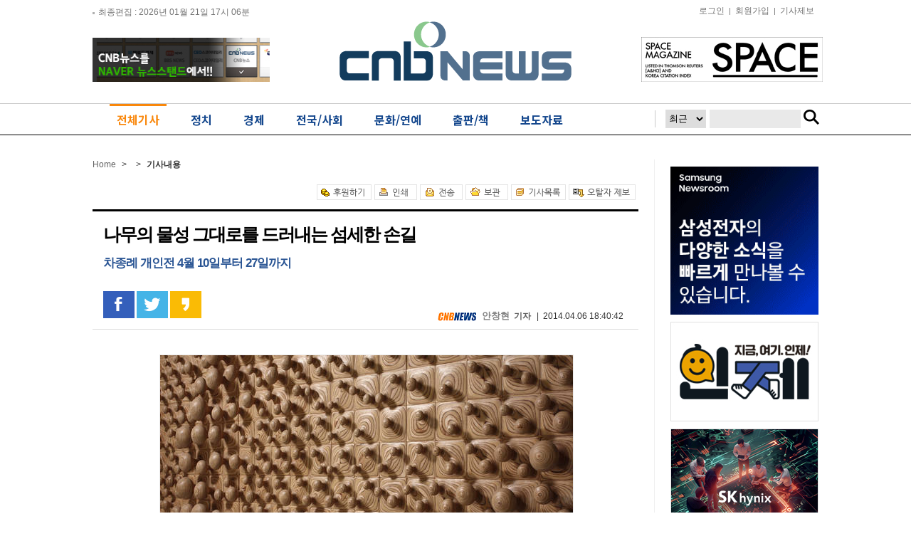

--- FILE ---
content_type: text/html; charset=utf-8
request_url: https://www.cnbnews.com/news/article.html?no=231766
body_size: 15106
content:
<!DOCTYPE html PUBLIC "-//W3C//DTD XHTML 1.0 Transitional//EN" "http://www.w3.org/TR/xhtml1/DTD/xhtml1-transitional.dtd">
<html xmlns="http://www.w3.org/1999/xhtml" lang="ko">
<head>
<meta http-equiv="Content-Type" content="text/html; charset=utf-8" />
<title>나무의 물성 그대로를 드러내는 섬세한 손길</title>
<link href="/data/cache/skin/1/index.css?v=1768965468" rel="stylesheet" type="text/css" />
<meta name =“robots” content=“max-image-preview:large”>
<link href="/data/cache/skin/1/article_t-cnts.css?v=1768965468" type="text/css" rel="stylesheet" />
<link rel="canonical" href="https://www.cnbnews.com/news/article.html?no=231766">
<meta name="subject" content="나무의 물성 그대로를 드러내는 섬세한 손길" />
<meta name="title" content="나무의 물성 그대로를 드러내는 섬세한 손길" />
<meta name="og:title" property="og:title" content="나무의 물성 그대로를 드러내는 섬세한 손길" />
<meta name="description" content="유아트스페이스에서의 차종례 개인전은 작가가 지난 20년 간 나무와 함께 했던 시간과 일상에서의 노동을 보여주는 전시이다.우연에서 비롯한 나무 조각들의 배열로 시작하는 그녀의 작업은 나무의 표면에 많은 융기.." />
<meta name="og:description" property="og:description" content="유아트스페이스에서의 차종례 개인전은 작가가 지난 20년 간 나무와 함께 했던 시간과 일상에서의 노동을 보여주는 전시이다.우연에서 비롯한 나무 조각들의 배열로 시작하는 그녀의 작업은 나무의 표면에 많은 융기.." />
<meta name="og:url" property="og:url" content="https://www.cnbnews.com/news/article.html?no=231766" />
<meta name="og:type" property="og:type" content="website" />
<meta name="image" content="https://www.cnbnews.com/data/photos/20140414/art_1396775799.jpg" />
<meta name="og:image" property="og:image" content="https://www.cnbnews.com/data/photos/20140414/art_1396775799.jpg" />
<script type="application/ld+json">
    {
      "@context": "https://schema.org",
      "@type": "NewsArticle",
      "headline": "나무의 물성 그대로를 드러내는 섬세한 손길",
      "image": ["https://www.cnbnews.com/data/photos/20140414/art_1396775799.jpg"],
      "datePublished": "1970-01-01T09:00:00+09:00",
      "author": [{
          "@type": "Person",
          "name": "안창현",
          "url": "https://www.cnbnews.com/news/article_list_writer.html?name=안창현"
        }]
    }
</script>
<meta name="copyright" content="CNB뉴스 인터넷신문" />
<meta name="keyword" content="CNB뉴스, 인터넷뉴스솔루션, 뉴스솔루션, 미디어솔루션, 인터넷신문, 종합인터넷신문" />

<link rel='shortcut icon' href='https://www.cnbnews.com/favicon.ico'>
<script src='/plugin/jquery/jquery.min.js'></script>
<script src='/plugin/jquery/jquery-ui.min.js'></script>
<script type='text/javascript' src='/plugin/jquery/plugins/jquery.floatobject-1.0.js'></script>
<script type='text/javascript' src='/plugin/jquery/plugins/jquery.uploadify-v2.1.0/swfobject.js'></script>
<script type='text/javascript' src='/plugin/jquery/plugins/jquery.uploadify-v2.1.0/jquery.uploadify.v2.1.0.min.js'></script>
<script type='text/javascript' src='/plugin/jquery/plugins/jquery.newsticker.js'></script>
<script type='text/javascript' src='/plugin/jquery/plugins/jquery-galleryview/jquery.easing.1.3.js'></script>
<script type='text/javascript' src='/plugin/jquery/plugins/jquery-galleryview/jquery.galleryview-1.1.js'></script>
<script type='text/javascript' src='/plugin/jquery/plugins/jquery-galleryview/jquery.timers-1.1.2.js'></script>
<script type='text/javascript' src='/js/iecontrol.js'></script>
<script type='text/javascript' src='/js/xml_supports.js'></script>
<script type='text/javascript' src='/js/menu.js'></script>
<script type='text/javascript' src='/js/mynews.js'></script>
<script type='text/javascript' src='/js/input.js'></script>
<link rel='stylesheet' href='//code.jquery.com/ui/1.12.1/themes/base/jquery-ui.css' type='text/css'>
<script type='text/javascript' src='/js/jindo/asset/jindo.js' charset='utf-8'></script>
<script type='text/javascript' src='/js/jindo/jindo_mobile_component.js' charset='utf-8'></script>
<script type='text/javascript' src='/js/blockui/jquery.blockUI.js'></script>
<meta name="globalsign-domain-verification" content="HGe4kK82YQbW8PNUyj67HPn6OripcmuGakcJPOge0K" />
</head>
<body>

<!--전체-->
<div id="wrap">

    <!--상단영역-->
    <div id="header">
	<div class="layout_header">

	<!-- hline1_area -->
	<div class="hline1_area">
		<div class="head_line1">
			<div class="left_area"></div>

			<div class="right_area">
				<!--  <ul>
				<li><a href="/">홈</a>|</li>
				<li><a href="javascript:doPopup('/news/request_form.html?mode=report', 600, 600, 'yes')" >기사제보</a>|</li>
								<li><a href="/member/member_login.html" > <img src="/data/skin/layout/1/m01/images/header/btn_login.gif" alt="로그인" /></a></li>
				<li><a href="/member/member_join.html" > <img src="/data/skin/layout/1/m01/images/header/btn_membership.gif" alt="회원가입" /></a></li>
								</ul> -->
				<ul>
										<li><a href="/member/member_login.html" >로그인</a>|</li>
					<li><a href="/member/member_join.html" >회원가입</a>|</li>
					
					<li><a href="javascript:doPopup('/news/request_form.html?mode=report', 600, 600, 'yes')" >기사제보</a></li>
					<!-- <li><a href="/" >후원하기</a></li>-->

				</ul>
			</div>
		</div>
	</div>
	<!-- //hline1_area -->

	<!-- hline2_area -->
	<div class="hline2_area">
		<div class="head_line2">
			<div class="left_bnr"><div><a href="https://www.cnbnews.com/news/banner_click.php?no=194" target="_blank"><img src="/data/banner/banner_1628561836.jpg" width="249" height="62" border="0" alt="배너" /></a></div></div>
			<h1 class="logo"><a href='/' target='_top' onfocus='blur()'><img src='/data/design/logo/toplogo_20230814202626.png'   alt='믿을수 있는 인터넷 언론 CNB뉴스' class='png24' /></a></h1>
			<div class="right_bnr"><div><a href="https://www.cnbnews.com/news/banner_click.php?no=193" target="_blank"><img src="/data/banner/banner_1442967233.jpg" width="255" height="63" border="0" alt="배너" /></a></div></div>


			<!-- <div class="date_search">
			<span class="date">
			<img src="/data/skin/layout/1/m01/images/header/tit_date.gif" alt="최종편집" />
			<span>2026년 01월 21일 12시 13분</span>
			<a href="#" onclick="window.location.reload();"><img src="/data/skin/layout/1/m01/images/header/btn_refresh.gif" alt="새로고침"   /></a>
			</span>

			<form method="post" action="/news/search_result.html">
			<div class="skin_search">
			<input type="text" name="search" value="검색어를 입력하세요"  class="ipt" onfocus="this.value='';" />
			<input type="image" src="/data/skin/layout/1/m01/images/header/btn_search1.gif" alt="검색"   class="btn_search" />
			<a href="/news/search.html" ><img src="/data/skin/layout/1/m01/images/header/btn_search2.gif" alt="상세검색" class="btn_delsearch"  /></a>
			</div>
			</form>
			</div> -->

		</div>
	</div>
	<!-- //hline2_area -->

	<!-- hline3_area -->
	<div class="hline3_area">
		<div class="head_line3">
			<div class="gnb01">
				<ul style="display:none;">
										<li><a href="/news/article_list_all.html" >
												<img class="menuitem" id="menu1" src="/data/menu/1/8.png" alt="전체기사" />
											</a></li>
										<li><a href="/news/section.html?sec_no=56" >
												<img class="menuitem" id="menu2" src="/data/menu/1/2.png" alt="정치" />
											</a></li>
										<li><a href="/news/section.html?sec_no=66" >
												<img class="menuitem" id="menu3" src="/data/menu/1/3.png" alt="경제" />
											</a></li>
										<li><a href="/news/section.html?sec_no=65" >
												<img class="menuitem" id="menu4" src="/data/menu/1/4.png" alt="전국/사회" />
											</a></li>
										<li><a href="/news/section.html?sec_no=5" >
												<img class="menuitem" id="menu5" src="/data/menu/1/30.png" alt="문화/연예" />
											</a></li>
										<li><a href="/news/section.html?sec_no=59" >
												<img class="menuitem" id="menu6" src="/data/menu/1/40.png" alt="출판/책" />
											</a></li>
										<li><a href="/news/section_list_all.html?sec_no=236" >
												<img class="menuitem" id="menu7" src="/data/menu/1/43.png" alt="보도자료" />
											</a></li>
									</ul>
				<link rel="stylesheet" href="https://fonts.googleapis.com/earlyaccess/notosanskr.css">
				<style>
					.layout_header .hline3_area .head_line3 .gnb01 ul:after {content:''; clear:both; display:block;}
					.layout_header .hline3_area .head_line3 .gnb01 ul {height:45px;}
					.layout_header .hline3_area .head_line3 .gnb01 ul li a {text-decoration:none;}
					.layout_header .hline3_area .head_line3 .gnb01 ul li span {font-family:'Noto Sans KR'; font-weight:bold; color:#14478d; border-top:3px solid #fff; padding-bottom:3px; font-size:16px; line-height:39px; padding:0 10px; box-sizing:border-box; display:block;}
					.layout_header .hline3_area .head_line3 .gnb01 ul li.on span {color:#f9870b; border-top:3px solid #f9870b;}
				</style>
				<ul class="gnb_menu">
										<li id="menu1" class="menu1 menuitem">
						<a href="/news/article_list_all.html" >
							<span>전체기사</span>
						</a>
					</li>
										<li id="menu2" class="menu2 menuitem">
						<a href="/news/section.html?sec_no=56" >
							<span>정치</span>
						</a>
					</li>
										<li id="menu3" class="menu3 menuitem">
						<a href="/news/section.html?sec_no=66" >
							<span>경제</span>
						</a>
					</li>
										<li id="menu4" class="menu4 menuitem">
						<a href="/news/section.html?sec_no=65" >
							<span>전국/사회</span>
						</a>
					</li>
										<li id="menu5" class="menu5 menuitem">
						<a href="/news/section.html?sec_no=5" >
							<span>문화/연예</span>
						</a>
					</li>
										<li id="menu6" class="menu6 menuitem">
						<a href="/news/section.html?sec_no=59" >
							<span>출판/책</span>
						</a>
					</li>
										<li id="menu7" class="menu7 menuitem">
						<a href="/news/section_list_all.html?sec_no=236" >
							<span>보도자료</span>
						</a>
					</li>
									</ul>

				<iframe width="245" height="50" src="/iframe/search.html" scrolling="no" frameborder="0" style=" position:absolute; top:0; right:-15px; background:url(/data/skin/layout/1/m01/images/header/btn_line.png) no-repeat left 9px;"></iframe>

				<!--  <div class="smenu">
				<ul>
				<li><input type="image" src="/data/skin/layout/1/m01/images/header/btn_comunity.gif" alt="커뮤니티"  onclick="javascript:location.href='/news/community.html'" /></li>
				<li><input type="image" src="/data/skin/layout/1/m01/images/header/btn_easyview.gif" alt="easyview" onclick="javascript:window.open('/ezview/index.html', 'ezview', 'scrollbars=auto, width=1200, height=600, resizable=1');" /></li>
				</ul>
				</div> -->

			</div>

			<div class="gnb02">
																																							<div class="smenuitem" id="submenu4" style="display:none; position:relative; bottom:0px;  margin-left:170px;">
										<a href="/news/section.html?sec_no=230"  rel="nosublink">경기·인천</a><span class="lnb_line"> |</span> 											<a href="/news/section.html?sec_no=231"  rel="nosublink">부산·울산·경남</a><span class="lnb_line"> |</span> 											<a href="/news/section.html?sec_no=232"  rel="nosublink">대구·경북</a><span class="lnb_line"> |</span> 											<a href="/news/section.html?sec_no=235"  rel="nosublink">광주·전라</a><span class="lnb_line"> |</span> 											<a href="/news/section.html?sec_no=234"  rel="nosublink">대전·세종·충청</a><span class="lnb_line"> |</span> 											<a href="/news/section.html?sec_no=233"  rel="nosublink">강원·제주</a>											</div>
																																									</div>

			</div>
		</div>


	</div>



	<script type="text/javascript">
		var menuimages = [
				'/data/menu/1/8.png','/data/menu/1/8_over.png'
				,'/data/menu/1/2.png','/data/menu/1/2_over.png'
				,'/data/menu/1/3.png','/data/menu/1/3_over.png'
				,'/data/menu/1/4.png','/data/menu/1/4_over.png'
				,'/data/menu/1/30.png','/data/menu/1/30_over.png'
				,'/data/menu/1/40.png','/data/menu/1/40_over.png'
				,'/data/menu/1/43.png','/data/menu/1/43_over.png'
				];

		$(function() {
			$.post("/api/?mode=last_edit", "", function(response){
				$(".left_area").html(response);
			});

			$('.menuitem').mouseover(function() {
				resetMenuOver();
				hideSubMenus();

				try {
					var idValue = $(this).attr('id');
					if (idValue == null || idValue.length <= 4) {
						return;
					}

					var idxNo = idValue.substring(4);
					$('#submenu'+idxNo).css('display', 'inline');
					setMenuOver(idxNo);
				} catch (e) {
				}
			});

			showSubMenu = function(idxNo) {
				try {
					$('#submenu'+idxNo).css('display', 'inline');
				} catch (e) {
				}
			};

			setMenuOver = function(idxNo) {
				try {
					var overImage = menuimages[((idxNo - 1) * 2 + 1)];
					$('#menu'+idxNo).attr('src', overImage);
					$(".layout_header .hline3_area .head_line3 .gnb01 ul li").removeClass("on");
					$('.menu'+idxNo).addClass("on");
				} catch (e) {
				}
			};

			resetMenuOver = function() {
				$('.menuitem').each(function(i) {
					try {
						var idValue = $(this).attr('id');
						if (idValue == null || idValue.length <= 4) {
							return;
						}

						var idxNo = parseInt(idValue.substring(4));
						var origImage = menuimages[(idxNo - 1) * 2];
						var overImage = menuimages[((idxNo - 1) * 2 + 1)];

						$(this).attr('src', origImage);
					} catch (e) {
					}
				});
			};

			hideSubMenus = function() {
				$('.smenuitem').each(function(i) {
					try {
						var idValue = $(this).attr('id');
						if (idValue == null || idValue.length <= 7) {
							return;
						}
						var idxNo = idValue.substring(7);
						$('#submenu'+idxNo).css('display', 'none');
					} catch (e) {
					}
				});
			};

						setMenuOver(1);
			showSubMenu(1);
					});

		function blockUiCall()
		{
			$.blockUI({
				message: '<h1 style="font-size: 29px;">Please wait.</h1>',
				css: {
					border: 'none',
					padding: '15px',
					backgroundColor: '#000',
					'-webkit-border-radius': '10px',
					'-moz-border-radius': '10px',
					opacity: .5,
					color: '#fff'
				}
			});
		}

		function unblockUiCall()
		{
			$.unblockUI();
		}
	</script>

	<!-- Global site tag (gtag.js) - Google Analytics -->
	<script async src="https://www.googletagmanager.com/gtag/js?id=G-F30Y8Q07NF"></script>
	<script>
		window.dataLayer = window.dataLayer || [];
		function gtag(){dataLayer.push(arguments);}
		gtag('js', new Date());

		gtag('config', 'G-F30Y8Q07NF');
	</script>
	<!--script>
	(function(i,s,o,g,r,a,m){i['GoogleAnalyticsObject']=r;i[r]=i[r]||function(){
	(i[r].q=i[r].q||[]).push(arguments)},i[r].l=1*new Date();a=s.createElement(o),
	m=s.getElementsByTagName(o)[0];a.async=1;a.src=g;m.parentNode.insertBefore(a,m)
	})(window,document,'script','https://www.google-analytics.com/analytics.js','ga');

	ga('create', 'UA-87991134-1', 'auto');
	ga('send', 'pageview');

	</script-->        
	</div>
    <!--//상단영역-->
   

    <!--본문영역-->
    <div id="container">
    	<!--컨테이너 레이아웃-->
    	<div class="layout_container">
        
            <!--컨테이너영역-->
            <div class="sub6_container">
            
            	<!-- 헤드라인 1단 2단 3단 합친영역-->
            	<div class="section_h123">
                
                    <!-- 헤드라인 1단 2단 합친영역-->
                    <div class="section_h12">						 
                        <!--내비게이션-->
                        <div class="navi">
							<span class="home">
							<a href="/">Home</a></span>
							<span class="arr">&gt;</span>
							
															
								<span class="arr">&gt;</span>
								<b><span class="point_txt">기사내용</span></b>
							
						</div>
						<div class="section_h12_g">
						<div><a href="https://www.cnbnews.com/news/banner_click.php?no=" target="_self"> </a></div><div class="m01_arv1">

<script language="javascript">
    var tjtune_category = "5"; //for tjtune 20161101
</script>  

	<!--기사면 상단 배너 영역 div align="center">
		<iframe width="500" height="90" border="0" frameborder="0" scrolling="no" src="http://ra.ntwoad.co.kr/n2ad_iframe.html?n2ad_cd=MjI0JTdDXyU3QzI1Mw=="></iframe>
	</div-->

<div class="util">
    <ul>
        <li><a href=""><img src="/data/skin/content/1/m01_arv1/images/btn_give.gif" alt="후원하기" /></a></li>
		<li><a href="javascript:openWin('/news/article_print.html?no=231766', 'print_pop', '790', '600', 'yes');"><img src="/data/skin/content/1/m01_arv1/images/btn_print.gif"  alt="인쇄" ONMOUSEOVER="popup('인쇄하기','#E1FFFE');" ONMOUSEOUT="kill();" /></a></li>
        <li><a href="javascript:openWin('/news/mail_form.html?no=231766', 'mail_pop', '700', '450', 'yes');"><img src="/data/skin/content/1/m01_arv1/images/btn_mail.gif"  alt="전송" ONMOUSEOVER="popup('메일전송','#E1FFFE');" ONMOUSEOUT="kill();" /></a></li>
        <li><a href="/news/scrap_proc.php?mode=insert&no=231766"><img src="/data/skin/content/1/m01_arv1/images/btn_scrap.gif"  alt="보관" ONMOUSEOVER="popup('보관하기','#E1FFFE');" ONMOUSEOUT="kill();" /></a></li>
        <li><a href="/news/section.html?sec_no=5"><img src="/data/skin/content/1/m01_arv1/images/btn_list.gif"  alt="기사목록" ONMOUSEOVER="popup('기사목록','#FFFFFF');" ONMOUSEOUT="kill();" /></a></li>
		<li><a href=""><img src="/data/skin/content/1/m01_arv1/images/btn_mstk.gif" alt="오탈자제보" /></a></li>
        <!-- <li class="txt">글자크기</li>
        <li><a href="#" onClick="javascript:news_large();"><img src="/data/skin/content/1/m01_arv1/images/btn_bigger.gif"  alt="크게" ONMOUSEOVER="popup('크게','#E1FFFE');" ONMOUSEOUT="kill();" /></a></li>
        <li><a href="#" onClick="javascript:news_small();"><img src="/data/skin/content/1/m01_arv1/images/btn_smaller.gif"  alt="작게" ONMOUSEOVER="popup('작게','#E1FFFE');" ONMOUSEOUT="kill();" /></a></li> -->
    </ul>
</div> 

<div class="viewsubject">
  <div class="arvtitle"> 
    <div class="hbox"> 
      <!-- 카테고리별로 나옴 -->
      <!--
      <img src="/data/skin/content/1/m01_arv1/images/read_title1.gif" alt="정치" />
      <img src="/data/skin/content/1/m01_arv1/images/read_title2.gif" alt="사회" />
      <img src="/data/skin/content/1/m01_arv1/images/read_title3.gif" alt="경제" />
      <img src="/data/skin/content/1/m01_arv1/images/read_title4.gif" alt="문화생활" />
      <img src="/data/skin/content/1/m01_arv1/images/read_title5.gif" alt="ART IN" />
      <img src="/data/skin/content/1/m01_arv1/images/read_title6.gif" alt="연예스포츠" />
      <img src="/data/skin/content/1/m01_arv1/images/read_title7.gif" alt="포토뉴스" />
      <img src="/data/skin/content/1/m01_arv1/images/read_title8.gif" alt="출판/책" />
      -->
      <h2 class="article_title">나무의 물성 그대로를 드러내는 섬세한 손길</h2>
      <h3>차종례 개인전 4월 10일부터 27일까지</h3>
    </div>
  </div>
  <!-- 기사 공유 -->
    <ul>
      <li style="margin-left:15px;">
        <A HREF="#openSns" onclick="javascript:facebook_share('https://www.cnbnews.com/news/article.html?no=231766'); return false;"><img src="/data/skin/content/1/m01_arv1/images/btn_fb.png" style="border: 0;" ONMOUSEOVER="popup('페이스북 보내기','#FFFFCC');" ONMOUSEOUT="kill();" /></A>
        <A HREF="#openSns" onclick="javascript:CenterWin('https://twitter.com/intent/tweet?text=%EB%82%98%EB%AC%B4%EC%9D%98+%EB%AC%BC%EC%84%B1+%EA%B7%B8%EB%8C%80%EB%A1%9C%EB%A5%BC+%EB%93%9C%EB%9F%AC%EB%82%B4%EB%8A%94+%EC%84%AC%EC%84%B8%ED%95%9C+%EC%86%90%EA%B8%B8&url=https://www.cnbnews.com/news/article.html?no=231766','snsSend_tw','toolbar=no,location=no,directories=no,status=no,menubar=no,scrollbars=yes,resizable=yes,width=600,height=430'); return false;"><img src="/data/skin/content/1/m01_arv1/images/btn_tw.png" style="border: 0;" ONMOUSEOVER="popup('트위터 보내기','#FFFFCC');" ONMOUSEOUT="kill();" /></A> 
        <A HREF="#openSns" onclick="javascript:CenterWin('http://story.kakao.com/share?url=%EB%82%98%EB%AC%B4%EC%9D%98+%EB%AC%BC%EC%84%B1+%EA%B7%B8%EB%8C%80%EB%A1%9C%EB%A5%BC+%EB%93%9C%EB%9F%AC%EB%82%B4%EB%8A%94+%EC%84%AC%EC%84%B8%ED%95%9C+%EC%86%90%EA%B8%B8&url=https://www.cnbnews.com/news/article.html?no=231766','snsSend_tw','toolbar=no,location=no,directories=no,status=no,menubar=no,scrollbars=yes,resizable=yes,width=600,height=430'); return false;"><img src="/data/skin/content/1/m01_arv1/images/story_android_36x36.png" style="border: 0;" ONMOUSEOVER="popup('카카오스토리 보내기','#FFFFCC');" ONMOUSEOUT="kill();" /></A>&nbsp;
      </li>
    </ul>
  <!-- //기사 공유 -->  	
		<p class="arvdate">
			
			<img src="/data/skin/content/1/m01_arv1/images/cnbnews_ico.gif" alt="cnbnews" /> 
			<strong>
				<a href="mailto:isangahn@nate.com" style="color: 5d5d5d; font-size: 10pt;">안창현</a>기자			</strong>| 
						&nbsp;2014.04.06 18:40:42
		</p>   
</div>


<div class="cnt_view news_body_area">

	<!-- 기사본공 필수 공용 : Smart Editor Style Sheet -->
	<link href="/plugin/SEditor/css/style.css" rel="stylesheet" type="text/css" />
	<link href="/js/ckeditor/contents.css" rel="stylesheet" type="text/css" />
	<div id="news_body_area" class="smartOutput">
		<DIV><div class="imgframe sm-image-c" style="width:580px;"><IMG class="" title="‘Expose exposed 130502’(세부), wood, 161x241x15cm, 2013. (사진=유아트스페이스) " src="/data/photos/20140414/art_1396775799.jpg" xtype="photo"><div class='imgcaption2'><p style='margin:0; padding:5px; font-size:12px; text-align:left;  background:#333; color:#fff; line-height:1.4em;'>▲‘Expose exposed 130502’(세부), wood, 161x241x15cm, 2013. (사진=유아트스페이스)</p></div></div>유아트스페이스에서의 차종례 개인전은 작가가 지난 20년 간 나무와 함께 했던 시간과 일상에서의 노동을 보여주는 전시이다.<BR><SPAN style="LETTER-SPACING: 0px"><BR>우연에서 비롯한 나무 조각들의 배열로 시작하는 그녀의 작업은 나무의 표면에 많은 융기들을 재조합하여 독특한 조형성을 이룬다. 작가의 작업에서 시간이라는 요소를 배제할 수 없는데, 이러한 시간은 자연의 순환이라는 동양의 윤회적 자연관을 드러내고 있다.<BR></SPAN><SPAN style="LETTER-SPACING: 0px"><BR>깊고 섬세하게 솟아오른 이 융기들은 작가 내면의 감정과 관념의 표현이 동시에 그녀의 노동이 만들어낸 에너지의 응축을 보여주는 동시에, 수동적이고 정적인 나무의 표면에 긴장감과 역동성을 부여한다.<BR></SPAN><SPAN style="LETTER-SPACING: 0px"><BR>차종례 작가의 손에서 나무는 한 순간도 멀어진 적이 없다고 한다. 그녀는 나무가 지닌 숨결을 존중하고 따라가면서 자연의 기운과 흐름을 이어 갈 뿐이다. 생성과 소멸이 반복하는 흐름은 인간의 일상일 수도, 자연의 순리일 수도, 나아가 포괄적인 생명의 표현일 수도 있다.<BR></SPAN><SPAN style="LETTER-SPACING: 0px"><BR>작가는 작업의 구상 단계부터 어떤 구체적인 형태를 의도하진 않는다. 그녀 작품의 원뿔이나 원형과 같은 익숙하고 단순한 형태와 나무 조각의 낯선 조합이 만나는 애매한 경계에서 비로소 상상력이 시작되기 때문이다. 관객들은 작가의 의도와 상관없이 무한한 상상의 기회를 갖게 된다.<BR></SPAN><SPAN style="LETTER-SPACING: 0px"><BR>이번 전시는 기존의 작업 방식에서 내적 요소를 좀 더 확장한 작품들과 작업의 마지막 단계에서 오브제들의 배열을 다시 뒤섞어 우연적인 효과를 강조한 작품들을 소개할 예정이다. 20여 년의 꾸준한 작업을 통해 자신의 작품 세계를 형성해온 여류 조각가의 한층 깊어진 근작들과 만나볼 기회이다.<BR></SPAN><SPAN style="LETTER-SPACING: 0px"><BR>안창현 기자 isangahn@cnbnews.com</SPAN></DIV>
	</div>


<div class="btn_allarticle">
	<a href="/news/article_list_writer.html?name=%EC%95%88%EC%B0%BD%ED%98%84">☞ CNB뉴스&nbsp;안창현&nbsp;기자의 다른기사 보기</a>
</div>


<div style="clear:both"></div>


<!--<div class="util">
    <ul>
        <li><a href=""><img src="/data/skin/content/1/m01_arv1/images/btn_give.gif" alt="후원하기" /></a></li>
		<li><a href="javascript:openWin('/news/article_print.html?no=231766', 'print_pop', '790', '600', 'yes');"><img src="/data/skin/content/1/m01_arv1/images/btn_print.gif"  alt="인쇄" ONMOUSEOVER="popup('인쇄하기','#E1FFFE');" ONMOUSEOUT="kill();" /></a></li>
        <li><a href="javascript:openWin('/news/mail_form.html?no=231766', 'mail_pop', '700', '450', 'yes');"><img src="/data/skin/content/1/m01_arv1/images/btn_mail.gif"  alt="전송" ONMOUSEOVER="popup('메일전송','#E1FFFE');" ONMOUSEOUT="kill();" /></a></li>
        <li><a href="/news/scrap_proc.php?mode=insert&no=231766"><img src="/data/skin/content/1/m01_arv1/images/btn_scrap.gif"  alt="보관" ONMOUSEOVER="popup('보관하기','#E1FFFE');" ONMOUSEOUT="kill();" /></a></li>
        <li><a href="/news/section.html?sec_no=5"><img src="/data/skin/content/1/m01_arv1/images/btn_list.gif"  alt="기사목록" ONMOUSEOVER="popup('기사목록','#FFFFFF');" ONMOUSEOUT="kill();" /></a></li>
		<li><a href=""><img src="/data/skin/content/1/m01_arv1/images/btn_mstk.gif" alt="오탈자제보" /></a></li>
         <li class="txt">글자크기</li>
        <li><a href="#" onClick="javascript:news_large();"><img src="/data/skin/content/1/m01_arv1/images/btn_bigger.gif"  alt="크게" ONMOUSEOVER="popup('크게','#E1FFFE');" ONMOUSEOUT="kill();" /></a></li>
        <li><a href="#" onClick="javascript:news_small();"><img src="/data/skin/content/1/m01_arv1/images/btn_smaller.gif"  alt="작게" ONMOUSEOVER="popup('작게','#E1FFFE');" ONMOUSEOUT="kill();" /></a></li> 
    </ul>
</div>-->

<div style="clear:both"></div>
<meta name="nate-note" content="원문 제목: 나무의 물성 그대로를 드러내는 섬세한 손길"></div>

<!-- 20181102 송고 방식 개편으로 삭제 처리  -->
<!--  -->


<SCRIPT LANGUAGE="JavaScript">
<!--
	function CenterWin(url,winname,features) 
	{ 
		features = features.toLowerCase(); 
		len = features.length; 
		sumchar= ""; 
		
		for (i=1; i <= len; i++) // 빈칸 제거 
		{ 
			onechar = features.substr(i-1, 1); 
			if (onechar != " ") sumchar += onechar; 
		} 
		
		features = sumchar; 
		sp = new Array(); 
		sp = features.split(',', 10); // 배열에 옵션을 분리해서 입력 
		splen = sp.length; // 배열 갯수 
		
		for (i=0; i < splen; i++) // width, height 값을 구하기 위한 부분 
		{ 
			if (sp[i].indexOf("width=") == 0) // width 값일때 
			{ 
				width = Number(sp[i].substring(6)); 
			}
			else if (sp[i].indexOf("height=") == 0) // height 값일때 
			{ 
				height = Number(sp[i].substring(7)); 
			} 
		} 
		
		sleft = (screen.width - width) / 2; 
		stop = (screen.height - height) / 2; 
		features = features + ",left=" + sleft + ",top=" + stop; 
		popwin = window.open(url,winname,features); 
	} 

	function send_note(){
		var msg = document.title;
		var meta;
		if (document.getElementsByTagName) {
			meta = document.getElementsByTagName('meta');
			for (var i=0; i<meta.length; i++){
				if(meta.item(i).getAttribute('name') == "nate-note"){
					msg = meta.item(i).getAttribute('content');
					break;
				}
			}
		}
		var url = "http://api.nateon.nate.com/web/note/SendNote.do?msg="+encodeURIComponent(msg)+"&lurl=";
		window.open(url);
	}
//-->
</SCRIPT>	

<DIV ID="dek" style="POSITION:absolute;VISIBILITY:hidden;Z-INDEX:200;"></DIV>

<SCRIPT TYPE="text/javascript">
<!--

Xoffset=0;    //풍선도움말 위치 X값
Yoffset= 20;  //풍선도움말 위치 Y값  

var old,skn,iex=(document.all),yyy=-1000;
var ns4=document.layers
var ns6=document.getElementById&&!document.all
var ie4=document.all

if (ns4)
    skn=document.dek
    else if (ns6)
        skn=document.getElementById("dek").style
    else if (ie4)
        skn=document.all.dek.style
if(ns4)document.captureEvents(Event.MOUSEMOVE);
    else{
        skn.visibility="visible"
        skn.display="none"
    }
document.onmousemove=get_mouse;

function popup(msg,bak){
    var content="<TABLE  BORDER=0 BORDERCOLOR=black CELLPADDING=3 CELLSPACING=0 "+
                "BGCOLOR="+bak+"><TD ALIGN=center style=\"padding:5px; border:1px #777777 solid;\">"+msg+"</TABLE>";
        yyy=Yoffset;
    if(ns4){skn.document.write(content);skn.document.close();skn.visibility="visible"}
    if(ns6){document.getElementById("dek").innerHTML=content;skn.display=''}
    if(ie4){document.all("dek").innerHTML=content;skn.display=''}
}

function get_mouse(e){
    var x=(ns4||ns6)?e.pageX:event.x+document.body.scrollLeft;
        skn.left=x+Xoffset;
    var y=(ns4||ns6)?e.pageY:event.y+document.body.scrollTop;
        skn.top=y+yyy;
}

function kill(){
    yyy=-1000;
        if(ns4){skn.visibility="hidden";}
            else if (ns6||ie4)
                skn.display="none"
}

//-->
</SCRIPT>
<script>
function facebook_share($url){
  var w		= 720;
  var h		= 350;
  jQuery.post('https://graph.facebook.com', {id:encodeURI($url),scrape:true});
  window.open('https://www.facebook.com/sharer/sharer.php?u='+encodeURIComponent($url), 'facebook_share', 'width='+w+',height='+h+',left='+(screen.availWidth-w)*0.5+',top='+(screen.availHeight-h)*0.5);
  return false;
}
</script>
	<!-- 기사 공유 -->
	<!--<div class="util2">
		 <ul>
			<li class="tit"><span>&rarr;</span> 이 기사를 공유해보세요&nbsp;&nbsp;</li>
			<li><A HREF="#openSns" onclick="javascript:CenterWin('https://twitter.com/intent/tweet?text=%EB%82%98%EB%AC%B4%EC%9D%98+%EB%AC%BC%EC%84%B1+%EA%B7%B8%EB%8C%80%EB%A1%9C%EB%A5%BC+%EB%93%9C%EB%9F%AC%EB%82%B4%EB%8A%94+%EC%84%AC%EC%84%B8%ED%95%9C+%EC%86%90%EA%B8%B8&url=','snsSend_tw','toolbar=no,location=no,directories=no,status=no,menubar=no,scrollbars=yes,resizable=yes,width=600,height=430'); return false;"><img src="/images/sns/btn_tw.gif" style="border: 0;" ONMOUSEOVER="popup('트위터 보내기','#FFFFCC');" ONMOUSEOUT="kill();" /></A>&nbsp;</li>
			<li><A HREF="#openSns" onclick="javascript:CenterWin('http://www.facebook.com/sharer/sharer.php?s=100&p[title]=%EB%82%98%EB%AC%B4%EC%9D%98+%EB%AC%BC%EC%84%B1+%EA%B7%B8%EB%8C%80%EB%A1%9C%EB%A5%BC+%EB%93%9C%EB%9F%AC%EB%82%B4%EB%8A%94+%EC%84%AC%EC%84%B8%ED%95%9C+%EC%86%90%EA%B8%B8&p[url]=&p[images][0]=https://www.cnbnews.com/data/photos/20140414/art_1396775799.jpg&p[summary]=%EC%9C%A0%EC%95%84%ED%8A%B8%EC%8A%A4%ED%8E%98%EC%9D%B4%EC%8A%A4%EC%97%90%EC%84%9C%EC%9D%98+%EC%B0%A8%EC%A2%85%EB%A1%80+%EA%B0%9C%EC%9D%B8%EC%A0%84%EC%9D%80+%EC%9E%91%EA%B0%80%EA%B0%80+%EC%A7%80%EB%82%9C+20%EB%85%84+%EA%B0%84+%EB%82%98%EB%AC%B4%EC%99%80+%ED%95%A8%EA%BB%98+%ED%96%88%EB%8D%98+%EC%8B%9C%EA%B0%84%EA%B3%BC+%EC%9D%BC%EC%83%81%EC%97%90%EC%84%9C%EC%9D%98+%EB%85%B8%EB%8F%99%EC%9D%84+%EB%B3%B4%EC%97%AC%EC%A3%BC%EB%8A%94+%EC%A0%84%EC%8B%9C%EC%9D%B4%EB%8B%A4.%EC%9A%B0%EC%97%B0%EC%97%90%EC%84%9C+%EB%B9%84%EB%A1%AF%ED%95%9C+%EB%82%98%EB%AC%B4+%EC%A1%B0%EA%B0%81%EB%93%A4%EC%9D%98+%EB%B0%B0%EC%97%B4%EB%A1%9C+%EC%8B%9C%EC%9E%91%ED%95%98%EB%8A%94+%EA%B7%B8%EB%85%80%EC%9D%98+%EC%9E%91%EC%97%85%EC%9D%80+%EB%82%98%EB%AC%B4%EC%9D%98+%ED%91%9C%EB%A9%B4%EC%97%90+%EB%A7%8E%EC%9D%80+%EC%9C%B5%EA%B8%B0%EB%93%A4','snsSend_fb','toolbar=no,location=no,directories=no,status=no,menubar=no,scrollbars=yes,resizable=yes,width=800,height=600'); return false;"><img src="/images/sns/btn_fb.gif" style="border: 0;" ONMOUSEOVER="popup('페이스북 보내기','#FFFFCC');" ONMOUSEOUT="kill();" /></A>&nbsp;</li>
			<li><A HREF="http://me2day.net/posts/new?new_post[body]=%EB%82%98%EB%AC%B4%EC%9D%98+%EB%AC%BC%EC%84%B1+%EA%B7%B8%EB%8C%80%EB%A1%9C%EB%A5%BC+%EB%93%9C%EB%9F%AC%EB%82%B4%EB%8A%94+%EC%84%AC%EC%84%B8%ED%95%9C+%EC%86%90%EA%B8%B8 &new_post[tags]=" target="snsSend_me"><img src="/images/sns/btn_me.gif" style="border: 0;" ONMOUSEOVER="popup('미투데이 보내기','#FFFFCC');" ONMOUSEOUT="kill();" /></A>&nbsp;</li>
			<li><A HREF="#openSns" onclick="javascript:CenterWin('http://yozm.daum.net/api/popup/prePost?sourceid=41&link=&prefix=%EB%82%98%EB%AC%B4%EC%9D%98+%EB%AC%BC%EC%84%B1+%EA%B7%B8%EB%8C%80%EB%A1%9C%EB%A5%BC+%EB%93%9C%EB%9F%AC%EB%82%B4%EB%8A%94+%EC%84%AC%EC%84%B8%ED%95%9C+%EC%86%90%EA%B8%B8','snsSend_yz','toolbar=no,location=no,directories=no,status=no,menubar=no,scrollbars=yes,resizable=yes,width=600,height=430'); return false;"><img src="/images/sns/btn_yz.gif" style="border: 0;" ONMOUSEOVER="popup('요즘 보내기','#FFFFCC');" ONMOUSEOUT="kill();" /></A>&nbsp;</li>
			<li><A HREF="https://mypeople.daum.net/mypeople/web/share.do?link=&prefix=%EB%82%98%EB%AC%B4%EC%9D%98+%EB%AC%BC%EC%84%B1+%EA%B7%B8%EB%8C%80%EB%A1%9C%EB%A5%BC+%EB%93%9C%EB%9F%AC%EB%82%B4%EB%8A%94+%EC%84%AC%EC%84%B8%ED%95%9C+%EC%86%90%EA%B8%B8&source_id=none" target="snsSend_mp"><img src="/images/sns/btn_mp.gif" style="border: 0;" ONMOUSEOVER="popup('마이피플 보내기','#FFFFCC');" ONMOUSEOUT="kill();" /></A>&nbsp;</li>
			<li><A HREF="#openSns" onclick="javascript:CenterWin('http://csp.cyworld.com/bi/bi_recommend_pop.php?url=&title_nobase64=%EB%82%98%EB%AC%B4%EC%9D%98+%EB%AC%BC%EC%84%B1+%EA%B7%B8%EB%8C%80%EB%A1%9C%EB%A5%BC+%EB%93%9C%EB%9F%AC%EB%82%B4%EB%8A%94+%EC%84%AC%EC%84%B8%ED%95%9C+%EC%86%90%EA%B8%B8&summary_nobase64=%EC%9C%A0%EC%95%84%ED%8A%B8%EC%8A%A4%ED%8E%98%EC%9D%B4%EC%8A%A4%EC%97%90%EC%84%9C%EC%9D%98+%EC%B0%A8%EC%A2%85%EB%A1%80+%EA%B0%9C%EC%9D%B8%EC%A0%84%EC%9D%80+%EC%9E%91%EA%B0%80%EA%B0%80+%EC%A7%80%EB%82%9C+20%EB%85%84+%EA%B0%84+%EB%82%98%EB%AC%B4%EC%99%80+%ED%95%A8%EA%BB%98+%ED%96%88%EB%8D%98+%EC%8B%9C%EA%B0%84%EA%B3%BC+%EC%9D%BC%EC%83%81%EC%97%90%EC%84%9C%EC%9D%98+%EB%85%B8%EB%8F%99%EC%9D%84+%EB%B3%B4%EC%97%AC%EC%A3%BC%EB%8A%94+%EC%A0%84%EC%8B%9C%EC%9D%B4%EB%8B%A4.%EC%9A%B0%EC%97%B0%EC%97%90%EC%84%9C+%EB%B9%84%EB%A1%AF%ED%95%9C+%EB%82%98%EB%AC%B4+%EC%A1%B0%EA%B0%81%EB%93%A4%EC%9D%98+%EB%B0%B0%EC%97%B4%EB%A1%9C+%EC%8B%9C%EC%9E%91%ED%95%98%EB%8A%94+%EA%B7%B8%EB%85%80%EC%9D%98+%EC%9E%91%EC%97%85%EC%9D%80+%EB%82%98%EB%AC%B4%EC%9D%98+%ED%91%9C%EB%A9%B4%EC%97%90+%EB%A7%8E%EC%9D%80+%EC%9C%B5%EA%B8%B0%EB%93%A4&thumbnail=https://www.cnbnews.com/data/photos/20140414/art_1396775799.jpg&writer=%EC%95%88%EC%B0%BD%ED%98%84','snsSend_cl','toolbar=no,location=no,directories=no,status=no,menubar=no,scrollbars=yes,resizable=yes,width=400,height=364'); return false;"><img src="/images/sns/btn_cl.gif" style="border: 0;" ONMOUSEOVER="popup('C로그 보내기','#FFFFCC');" ONMOUSEOUT="kill();" /></A>&nbsp;</li>
			<li><A HREF="https://www.google.com/bookmarks/mark?op=add&title=%EB%82%98%EB%AC%B4%EC%9D%98+%EB%AC%BC%EC%84%B1+%EA%B7%B8%EB%8C%80%EB%A1%9C%EB%A5%BC+%EB%93%9C%EB%9F%AC%EB%82%B4%EB%8A%94+%EC%84%AC%EC%84%B8%ED%95%9C+%EC%86%90%EA%B8%B8&bkmk=" target="snsSend_gl"><img src="/images/sns/btn_gl.gif" style="border: 0;" ONMOUSEOVER="popup('구글 북마크','#FFFFCC');" ONMOUSEOUT="kill();" /></A>&nbsp;</li>
			<li><A HREF="http://bookmark.naver.com/post?ns=1&title=%EB%82%98%EB%AC%B4%EC%9D%98+%EB%AC%BC%EC%84%B1+%EA%B7%B8%EB%8C%80%EB%A1%9C%EB%A5%BC+%EB%93%9C%EB%9F%AC%EB%82%B4%EB%8A%94+%EC%84%AC%EC%84%B8%ED%95%9C+%EC%86%90%EA%B8%B8&url=" target="snsSend_nv"><img src="/images/sns/btn_nv.gif" style="border: 0;" ONMOUSEOVER="popup('네이버 북마크','#FFFFCC');" ONMOUSEOUT="kill();" /></A>&nbsp;</li>
			<li><A HREF="#openSns" onclick="javascript:send_note();"><img src="/images/sns/btn_no.gif" style="border: 0;" ONMOUSEOVER="popup('네이트온 쪽지 보내기','#FFFFCC');" ONMOUSEOUT="kill();" /></A>&nbsp;</li>
			<li>&nbsp;&nbsp;&nbsp;</li>
			<li class="btn_top"><a href="#top"><img src="/data/skin/content/1/m01_arv1/images/btn_top.gif"  alt="맨 위로"/></a></li>
		</ul> 
		<ul>
			<li><A HREF="#openSns" onclick="javascript:facebook_share('https%253A%252F%252Fwww.cnbnews.com%252Fnews%252Farticle.html%253Fno%253D231766')"><img src="/data/skin/content/1/m01_arv1/images/icon_facebook.gif" style="border: 0;" ONMOUSEOVER="popup('페이스북 보내기','#FFFFCC');" ONMOUSEOUT="kill();" /></A></li>
			<li><A HREF="#openSns" onclick="javascript:CenterWin('https://twitter.com/intent/tweet?text=%EB%82%98%EB%AC%B4%EC%9D%98+%EB%AC%BC%EC%84%B1+%EA%B7%B8%EB%8C%80%EB%A1%9C%EB%A5%BC+%EB%93%9C%EB%9F%AC%EB%82%B4%EB%8A%94+%EC%84%AC%EC%84%B8%ED%95%9C+%EC%86%90%EA%B8%B8&url=https://www.cnbnews.com/news/article.html?no=231766','snsSend_tw','toolbar=no,location=no,directories=no,status=no,menubar=no,scrollbars=yes,resizable=yes,width=600,height=430'); return false;"><img src="/data/skin/content/1/m01_arv1/images/icon_twitter.gif" style="border: 0;" ONMOUSEOVER="popup('트위터 보내기','#FFFFCC');" ONMOUSEOUT="kill();" /></A></li>
			<li><A HREF="#openSns" onclick="javascript:CenterWin('http://story.kakao.com/share?url=%EB%82%98%EB%AC%B4%EC%9D%98+%EB%AC%BC%EC%84%B1+%EA%B7%B8%EB%8C%80%EB%A1%9C%EB%A5%BC+%EB%93%9C%EB%9F%AC%EB%82%B4%EB%8A%94+%EC%84%AC%EC%84%B8%ED%95%9C+%EC%86%90%EA%B8%B8&url=https://www.cnbnews.com/news/article.html?no=231766','snsSend_tw','toolbar=no,location=no,directories=no,status=no,menubar=no,scrollbars=yes,resizable=yes,width=600,height=430'); return false;"><img src="/data/skin/content/1/m01_arv1/images/story_android_36x36.png" width="20" height="20" style="border: 0;" ONMOUSEOVER="popup('카카오스토리 보내기','#FFFFCC');" ONMOUSEOUT="kill();" /></A></li>			
			<li><A HREF="http://me2day.net/posts/new?new_post[body]=%EB%82%98%EB%AC%B4%EC%9D%98+%EB%AC%BC%EC%84%B1+%EA%B7%B8%EB%8C%80%EB%A1%9C%EB%A5%BC+%EB%93%9C%EB%9F%AC%EB%82%B4%EB%8A%94+%EC%84%AC%EC%84%B8%ED%95%9C+%EC%86%90%EA%B8%B8 &new_post[tags]=" target="snsSend_me"><img src="/data/skin/content/1/m01_arv1/images/icon_me2day.gif" style="border: 0;" ONMOUSEOVER="popup('미투데이 보내기','#FFFFCC');" ONMOUSEOUT="kill();" /></A></li>
			<li><A HREF="#openSns" onclick="javascript:CenterWin('http://yozm.daum.net/api/popup/prePost?sourceid=41&link=&prefix=%EB%82%98%EB%AC%B4%EC%9D%98+%EB%AC%BC%EC%84%B1+%EA%B7%B8%EB%8C%80%EB%A1%9C%EB%A5%BC+%EB%93%9C%EB%9F%AC%EB%82%B4%EB%8A%94+%EC%84%AC%EC%84%B8%ED%95%9C+%EC%86%90%EA%B8%B8','snsSend_yz','toolbar=no,location=no,directories=no,status=no,menubar=no,scrollbars=yes,resizable=yes,width=600,height=430'); return false;"><img src="/data/skin/content/1/m01_arv1/images/icon_yozum.gif" style="border: 0;" ONMOUSEOVER="popup('요즘 보내기','#FFFFCC');" ONMOUSEOUT="kill();" /></A></li>
		</ul>
	</div>-->
	<!-- //기사 공유 -->
	

<div style="clear:both"></div>

<!-- <p class="copyright">ⓒ 2004~2024 Copyright by CNBNEWS. All rights reserved.</p>
 -->

<!-- //기사 부가정보 -->




<!-- //관련태그 
<div class="newsinfo">
	<dl>
	<dt>관련태그</dt>
	<dd>CNB&nbsp;&nbsp;씨앤비&nbsp;&nbsp;시앤비&nbsp;&nbsp;CNB뉴스&nbsp;&nbsp;씨앤비뉴스</dd>
	</dl>
</div>
<br/>
관련태그// -->


<!-- 기자 부가정보// -->

<!-- 배너 -->
	
<!-- 의견글//--> 
<div id="commentPane"></div>


<script type="text/javascript">
  var cmtPageNo = 1;
  
  loadComment = function(pageNo) {
  	if (pageNo == 0) {
  		return;
  	}
  	cmtPageNo = pageNo;
  	$.get('/news/comment.html', {no:231766, target_code:'A', sid:'63d2ff164d4820ea556e2661ed1398ba',
  															 page:cmtPageNo}, function(data) {
  		$('#commentPane').html(data);
  	});
  };
  
  writeComment = function() {
  	if (!validate($('#cmtWrite').get(0))) {
  		return;
  	}
  	var cmtName = $('#name').val();
  	var cmtPass = $('#passwd').val();
  	var cmtTitle = $('#name').val();
  	var cmtImoticon = $('.imoticon').val();
  	var cmtBody = $('#body').val();
  	var spamAuth = $('#spamauth').val();
  
  	$('input.imoticon:checked').each(function() {
  		cmtImoticon = $(this).val();
  	});
  
  	$.post('comment.php', {mode:'add', no:231766, name:cmtName, passwd:cmtPass,
  	                       title:cmtTitle, imoticon:cmtImoticon, body:cmtBody,
  	                       spamauth:spamAuth, target_code:'A'}, function(data) {
  		if (data != "OK") {
  			alert(data);
  			return;
  		}
  
  		loadComment(cmtPageNo);
  	});
  };
  
  delComment = function(cmtNo, isConfirm) {
  	if (isConfirm && !confirm('의견글을 삭제하시겠습니까?')) {
  		return;
  	}
  	var cmtPasswd = $('#rpl_del_pwd_'+cmtNo).val();
  	$.post('/news/comment.php', {mode:'del', no:231766, cmt_no:cmtNo,
  															 target_code:'A', page:cmtPageNo,
  															 passwd:cmtPasswd}, function(data) {
  		if (data != "OK") {
  			alert(data);
  			return;
  		}
  		loadComment(cmtPageNo);
  	});
  };
  
  recmdComment = function(cmtNo, recmdType) {
  	$.post('/news/comment.php', {mode:'recmd', no:231766, cmt_no:cmtNo,
  															 target_code:'A', type:recmdType}, function(data) {
  		if (data != "OK") {
  			alert(data);
  			return;
  		}
  		loadComment(cmtPageNo);
  	});
  };
  
  loadComment(cmtPageNo);
</script>
<!-- //의견글 -->

</div>
<div style="clear:both"></div >

<script type="text/javascript">
var art_font_size = parseInt($('#news_body_area').css('fontSize'));
var art_max_width = 580;

function news_large()
{
  art_font_size++;
  if (art_font_size > 16)
    art_font_size = 16;
  news_reset_font();
}

function news_small()
{
  art_font_size--;
  if (art_font_size < 9)
    art_font_size = 9;
  news_reset_font();
}

function news_reset_font()
{
  $('#news_body_area').css('fontSize', art_font_size+'pt');
}
//$('#news_body_area span').css('font-family','굴림');
//$('#news_body_area span').css('font-weight','normal');
</script><div style='width:100%; height:10px;'></div>
<div class="m01_arl48">
	<h2><span>주요 <span>기사</span></h2>
    <!-- 내용 -->
    <div class="list-wrap">
							<dl>
					<dt>
            			              			<a href="/news/article.html?no=774276"><img src="https://www.cnbnews.com/data/cache/public/photos/cdn/20260104/art_1768960712_176x135.jpg" width="176" height="135" alt="국힘의 ‘1석2조’ 노림수?   ‘신천지 특검’ 수용 막전막후"/></a>
            			          			</dt>
					<dd>
          			<!--strong--><a href="/news/article.html?no=774276">국힘의 ‘1석2조’ 노림수?   ‘신천지 특검’ 수용 막…<!--/strong--></a>
          			</dd>
				</dl>
							<dl>
					<dt>
            			              			<a href="/news/article.html?no=773789"><img src="https://www.cnbnews.com/data/cache/public/photos/cdn/20260104/art_1768798566_176x135.jpg" width="176" height="135" alt="[잇(IT)야기] 보이는 AI의 등장…가짜 논란 희미해질까?"/></a>
            			          			</dt>
					<dd>
          			<!--strong--><a href="/news/article.html?no=773789">[잇(IT)야기] 보이는 AI의 등장…가짜 논란 희미해질…<!--/strong--></a>
          			</dd>
				</dl>
							<dl>
					<dt>
            			              			<a href="/news/article.html?no=774023"><img src="https://www.cnbnews.com/data/cache/public/photos/cdn/20260104/art_1768873849_176x135.jpg" width="176" height="135" alt="민주당 ‘공천헌금’ 후폭풍…김병기 ‘자진 탈당’ 속내는?"/></a>
            			          			</dt>
					<dd>
          			<!--strong--><a href="/news/article.html?no=774023">민주당 ‘공천헌금’ 후폭풍…김병기 ‘자진 탈당’ 속…<!--/strong--></a>
          			</dd>
				</dl>
							<dl>
					<dt>
            			              			<a href="/news/article.html?no=774003"><img src="https://www.cnbnews.com/data/cache/public/photos/cdn/20260104/art_1768872025_176x135.jpg" width="176" height="135" alt="'이재명 정부' 국정만족도, 12년만에 최고 … 최고점과 최저점 항목은?"/></a>
            			          			</dt>
					<dd>
          			<!--strong--><a href="/news/article.html?no=774003">'이재명 정부' 국정만족도, 12년만에 최고 … 최고점과…<!--/strong--></a>
          			</dd>
				</dl>
							<dl>
					<dt>
            			              			<a href="/news/article.html?no=773969"><img src="https://www.cnbnews.com/data/cache/public/photos/cdn/20260104/art_1768868475_176x135.jpg" width="176" height="135" alt="LG유플러스, 국내 중소기업과 오픈 API 플랫폼 공동개발"/></a>
            			          			</dt>
					<dd>
          			<!--strong--><a href="/news/article.html?no=773969">LG유플러스, 국내 중소기업과 오픈 API 플랫폼 공동개…<!--/strong--></a>
          			</dd>
				</dl>
							<dl>
					<dt>
            			              			<a href="/news/article.html?no=773467"><img src="https://www.cnbnews.com/data/cache/public/photos/cdn/20260103/art_1768523680_176x135.jpg" width="176" height="135" alt="[이색사회공헌(66)] Sh수협은행 ‘맞춤형 상생’…키워드 셋 ‘어촌·해양·지역사회’"/></a>
            			          			</dt>
					<dd>
          			<!--strong--><a href="/news/article.html?no=773467">[이색사회공헌(66)] Sh수협은행 ‘맞춤형 상생’……<!--/strong--></a>
          			</dd>
				</dl>
							<dl>
					<dt>
            			              			<a href="/news/article.html?no=773742"><img src="https://www.cnbnews.com/data/cache/public/photos/cdn/20260104/art_1768787000_176x135.jpg" width="176" height="135" alt="민주당, 또 ‘1인 1표제’ 논란…정청래 대표 속내는?"/></a>
            			          			</dt>
					<dd>
          			<!--strong--><a href="/news/article.html?no=773742">민주당, 또 ‘1인 1표제’ 논란…정청래 대표 속내는?<!--/strong--></a>
          			</dd>
				</dl>
							<dl>
					<dt>
            			              			<a href="/news/article.html?no=773741"><img src="https://www.cnbnews.com/data/cache/public/photos/cdn/20260104/art_1768786845_176x135.jpg" width="176" height="135" alt="한동훈의 사과 아닌 ‘사과’…둘로 쪼개진 보수진영"/></a>
            			          			</dt>
					<dd>
          			<!--strong--><a href="/news/article.html?no=773741">한동훈의 사과 아닌 ‘사과’…둘로 쪼개진 보수진영<!--/strong--></a>
          			</dd>
				</dl>
				
	</div>
    <!-- //내용 -->
</div><div style='width:100%; height:10px;'></div>
<div style='padding-bottom:10px;text-align:center;'><a href="https://www.cnbnews.com/news/banner_click.php?no=3837" target="_blank"><img src="/data/banner/banner_1738728629.jpg" width="600" height="313" border="0" alt="배너" /></a></div><div style='padding-bottom:10px;text-align:center;'><a href="https://www.cnbnews.com/news/banner_click.php?no=4474" target="_blank"><img src="/data/banner/banner_1768954334.jpg" width="600" height="161" border="0" alt="배너" /></a></div><div style='padding-bottom:10px;text-align:center;'><a href="https://www.cnbnews.com/news/banner_click.php?no=4473" target="_blank"><img src="/data/banner/banner_1768954286.jpg" width="600" height="276" border="0" alt="배너" /></a></div><div style='padding-bottom:10px;text-align:center;'><a href="https://www.cnbnews.com/news/banner_click.php?no=4469" target="_blank"><img src="/data/banner/banner_1768779782.jpg" width="600" height="200" border="0" alt="배너" /></a></div><div style='padding-bottom:10px;text-align:center;'><a href="https://www.cnbnews.com/news/banner_click.php?no=4466" target="_blank"><img src="/data/banner/banner_1768519887.png" width="600" height="275" border="0" alt="배너" /></a></div><div style='padding-bottom:10px;text-align:center;'><a href="https://www.cnbnews.com/news/banner_click.php?no=4463" target="_blank"><img src="/data/banner/banner_1768347635.jpg" width="600" height="276" border="0" alt="배너" /></a></div><div style='padding-bottom:10px;text-align:center;'><a href="https://www.cnbnews.com/news/banner_click.php?no=4461" target="_blank"><img src="/data/banner/banner_1768174494.jpg" width="600" height="438" border="0" alt="배너" /></a></div><div style='padding-bottom:10px;text-align:center;'><a href="https://www.cnbnews.com/news/banner_click.php?no=4459" target="_blank"><img src="/data/banner/banner_1767915795.png" width="600" height="484" border="0" alt="배너" /></a></div><div style='padding-bottom:10px;text-align:center;'><a href="https://www.cnbnews.com/news/banner_click.php?no=4456" target="_blank"><img src="/data/banner/banner_1767594135.jpg" width="600" height="300" border="0" alt="배너" /></a></div><div style='padding-bottom:10px;text-align:center;'><a href="https://www.cnbnews.com/news/banner_click.php?no=4454" target="_blank"><img src="/data/banner/banner_1767189229.jpg" width="600" height="231" border="0" alt="배너" /></a></div><div style='padding-bottom:10px;text-align:center;'><a href="https://www.cnbnews.com/news/banner_click.php?no=4434" target="_blank"><img src="/data/banner/banner_1766533866.jpg" width="600" height="343" border="0" alt="배너" /></a></div>            

            			<br>

						</div>
                        <!--//내비게이션-->
                    
                        
                        <!--1단 2단 합친영역-->
                        <div class="section_12">
                                                    
                        </div>
                        <!--//1단 2단 합친영역-->
                    
                    </div>
                    <!-- //헤드라인 1단 2단 합친영역-->
                    
                    <!-- 레이아웃 공백--> 
                    <div class="space_layout">&nbsp; </div>
                    <!-- //레이아웃 공백 -->
                     
                    <!-- 3단 헤드라인 영역-->
					<div class="section_h3">
						<!-- 검색영역 -->
						<div style='width:100%; height:10px;'></div>
<div style='padding-bottom:10px;text-align:center;'><a href="https://www.cnbnews.com/news/banner_click.php?no=4360" target="_blank"><img src="/data/banner/banner_1761887732.gif" width="208" height="208" border="0" alt="배너" /></a></div><div style='padding-bottom:10px;text-align:center;'><a href="https://www.cnbnews.com/news/banner_click.php?no=3353" target="_blank"><img src="/data/banner/banner_1736486373.jpg" width="208" height="140" border="0" alt="배너" /></a></div><div style='padding-bottom:10px;text-align:center;'><a href="https://www.cnbnews.com/news/banner_click.php?no=4472" target="_blank"><img src="/data/banner/banner_1768894672.jpg" width="208" height="208" border="0" alt="배너" /></a></div><div style='padding-bottom:10px;text-align:center;'><a href="https://www.cnbnews.com/news/banner_click.php?no=4468" target="_blank"><img src="/data/banner/banner_1768520335.jpg" width="208" height="294" border="0" alt="배너" /></a></div><div style='padding-bottom:10px;text-align:center;'><a href="https://www.cnbnews.com/news/banner_click.php?no=4467" target="_blank"><img src="/data/banner/banner_1768519992.jpg" width="208" height="294" border="0" alt="배너" /></a></div><div style='padding-bottom:10px;text-align:center;'><a href="https://www.cnbnews.com/news/banner_click.php?no=4465" target="_blank"><img src="/data/banner/banner_1768438139.jpg" width="208" height="140" border="0" alt="배너" /></a></div><div style='padding-bottom:10px;text-align:center;'><a href="https://www.cnbnews.com/news/banner_click.php?no=4464" target="_blank"><img src="/data/banner/banner_1768351523.jpg" width="208" height="81" border="0" alt="배너" /></a></div><div style='padding-bottom:10px;text-align:center;'><a href="https://www.cnbnews.com/news/banner_click.php?no=4462" target="_blank"><img src="/data/banner/banner_1768347600.jpg" width="208" height="124" border="0" alt="배너" /></a></div><div style='padding-bottom:10px;text-align:center;'><a href="https://www.cnbnews.com/news/banner_click.php?no=4460" target="_blank"><img src="/data/banner/banner_1768174350.jpg" width="208" height="208" border="0" alt="배너" /></a></div><div style='padding-bottom:10px;text-align:center;'><a href="https://www.cnbnews.com/news/banner_click.php?no=4457" target="_blank"><img src="/data/banner/banner_1767598270.jpg" width="208" height="73" border="0" alt="배너" /></a></div><div style='padding-bottom:10px;text-align:center;'><a href="https://www.cnbnews.com/news/banner_click.php?no=4453" target="_blank"><img src="/data/banner/banner_1767156114.jpg" width="208" height="140" border="0" alt="배너" /></a></div><div style='padding-bottom:10px;text-align:center;'><a href="https://www.cnbnews.com/news/banner_click.php?no=4451" target="_blank"><img src="/data/banner/banner_1767078354.jpg" width="208" height="80" border="0" alt="배너" /></a></div><div style='padding-bottom:10px;text-align:center;'><a href="https://www.cnbnews.com/news/banner_click.php?no=4449" target="_blank"><img src="/data/banner/banner_1767078237.jpg" width="208" height="75" border="0" alt="배너" /></a></div><div style='padding-bottom:10px;text-align:center;'><a href="https://www.cnbnews.com/news/banner_click.php?no=4447" target="_blank"><img src="/data/banner/banner_1767053792.png" width="208" height="140" border="0" alt="배너" /></a></div><div style='padding-bottom:10px;text-align:center;'><a href="https://www.cnbnews.com/news/banner_click.php?no=4448" target="_blank"><img src="/data/banner/banner_1767053862.jpg" width="208" height="140" border="0" alt="배너" /></a></div><div style='padding-bottom:10px;text-align:center;'><a href="https://www.cnbnews.com/news/banner_click.php?no=4444" target="_blank"><img src="/data/banner/banner_1766981378.jpg" width="208" height="84" border="0" alt="배너" /></a></div><div style='padding-bottom:10px;text-align:center;'><a href="https://www.cnbnews.com/news/banner_click.php?no=4442" target="_blank"><img src="/data/banner/banner_1766971387.gif" width="208" height="140" border="0" alt="배너" /></a></div><div style='padding-bottom:10px;text-align:center;'><a href="https://www.cnbnews.com/news/banner_click.php?no=4445" target="_blank"><img src="/data/banner/banner_1766984480.jpg" width="208" height="82" border="0" alt="배너" /></a></div><div style='padding-bottom:10px;text-align:center;'><a href="https://www.cnbnews.com/news/banner_click.php?no=4441" target="_blank"><img src="/data/banner/banner_1766971306.jpg" width="208" height="140" border="0" alt="배너" /></a></div><div style='padding-bottom:10px;text-align:center;'><a href="https://www.cnbnews.com/news/banner_click.php?no=4439" target="_blank"><img src="/data/banner/banner_1766563079.jpg" width="208" height="60" border="0" alt="배너" /></a></div><div style='padding-bottom:10px;text-align:center;'><a href="https://www.cnbnews.com/news/banner_click.php?no=4436" target="_blank"><img src="/data/banner/banner_1766540610.jpg" width="208" height="64" border="0" alt="배너" /></a></div><div style='padding-bottom:10px;text-align:center;'><a href="https://www.cnbnews.com/news/banner_click.php?no=4435" target="_blank"><img src="/data/banner/banner_1766535535.jpg" width="208" height="208" border="0" alt="배너" /></a></div><div style='padding-bottom:10px;text-align:center;'><a href="https://www.cnbnews.com/news/banner_click.php?no=4433" target="_blank"><img src="/data/banner/banner_1766465260.jpg" width="208" height="42" border="0" alt="배너" /></a></div><div style='padding-bottom:10px;text-align:center;'><a href="https://www.cnbnews.com/news/banner_click.php?no=4432" target="_blank"><img src="/data/banner/banner_1766378004.jpg" width="208" height="140" border="0" alt="배너" /></a></div><div style='padding-bottom:10px;text-align:center;'><a href="https://www.cnbnews.com/news/banner_click.php?no=4361" target="_blank"><img src="/data/banner/banner_1761887917.gif" width="208" height="72" border="0" alt="배너" /></a></div><div style='width:100%; height:10px;'></div>
<div class="m01_arl46">
    <h2><span>주요</span>기사</h2>
    	    <h3><a href="/news/article.html?no=774276">국힘의 ‘1석2조’ 노림수?   ‘신천지 특검’ 수용 막전막후</a></h3>
    <dl>
                <dt><a href="/news/article.html?no=774276"><img src="https://www.cnbnews.com/data/cache/public/photos/cdn/20260104/art_1768960712_78x71.jpg"  width="78" height="71" alt="국힘의 ‘1석2조’ 노림수?   ‘신천지 특검’ 수용 막전막후" /></a></dt>
              <dd><a href="/news/article.html?no=774276">합수본, 신천지, 국힘 입당 지역별 할당 지시 진술…</a></dd>
    </dl>
    <ul>
	    	        <li><a href="/news/article.html?no=773789">[잇(IT)야기] 보이는 A…</a></li>
        	        <li><a href="/news/article.html?no=774023">민주당 ‘공천헌금’ 후폭…</a></li>
        	</ul>
    <span class="more"><a href="/news/section.html?sec_no=214">더보기</a></span> 
</div><div style='width:100%; height:10px;'></div>
<div style='width:100%; height:10px;'></div>
<div style='padding-bottom:10px;text-align:center;'><a href="https://www.cnbnews.com/news/banner_click.php?no=725" target="_blank"><img src="/data/banner/banner_1767053769.jpg" width="208" height="215" border="0" alt="배너" /></a></div><div style='padding-bottom:10px;text-align:center;'><a href="https://www.cnbnews.com/news/banner_click.php?no=327" target="_blank"><img src="/data/banner/banner_1466160994.jpg" width="208" height="116" border="0" alt="배너" /></a></div><iframe width="208" height="450" src="https://weekly.cnbnews.com/iframe/cnbnews/journal_show_v2.html" scrolling="no" frameborder="0"></iframe><iframe width="208" height="305" src="/iframe/tab5.html" scrolling="no" frameborder="0"></iframe><div class="m01_arl45">
  <h2>
        <span>포토</span>뉴스
      </h2>
  <span class="more"><a href="/news/section.html?sec_no=7">더보기</a></span>
  <div class="inframe">
    <div class="bigpic">
      <div class="arrow_left" style="cursor:pointer;"><img src="/data/skin/content/1/m01_arl45/images/arr_lf.png" /></div>
      <div class="arrow_right" style="cursor:pointer;"><img src="/data/skin/content/1/m01_arl45/images/arr_rt.png" /></div>
                  
      <dl class="art0">
            <dt>
            <a href="/news/article.html?no=773678"><img src="https://www.cnbnews.com/data/cache/public/photos/cdn/20260104/art_1768748888_208x165.jpg" alt="" width="208" height="165"/> </a>
            </dt>
      <dd>
      <a href="/news/article.html?no=773678">[포토] 순백의 설산 인제 곰…</a>
      </dd>
      </dl>
                  <dl class="art1" style="display:none;">
            <dt>
            <a href="/news/article.html?no=773201"><img src="https://www.cnbnews.com/data/cache/public/photos/cdn/20260103/art_1768408235_208x165.jpg" alt="" width="208" height="165"/> </a>
            </dt>
      <dd>
      <a href="/news/article.html?no=773201">[포토] 인제 백담사 계곡 설…</a>
      </dd>
      </dl>
                  <dl class="art2" style="display:none;">
            <dt>
            <a href="/news/article.html?no=772725"><img src="https://www.cnbnews.com/data/cache/public/photos/cdn/20260103/art_1768268293_208x165.jpg" alt="" width="208" height="165"/> </a>
            </dt>
      <dd>
      <a href="/news/article.html?no=772725">서울시, ‘어번 플라타너스’-…</a>
      </dd>
      </dl>
                  <dl class="art3" style="display:none;">
            <dt>
            <a href="/news/article.html?no=772390"><img src="https://www.cnbnews.com/data/cache/public/photos/cdn/20260102/art_1768046774_208x165.jpg" alt="" width="208" height="165"/> </a>
            </dt>
      <dd>
      <a href="/news/article.html?no=772390">[포토] 2026 UIAA 경북 청송…</a>
      </dd>
      </dl>
                  <dl class="art4" style="display:none;">
            <dt>
            <a href="/news/article.html?no=772345"><img src="https://www.cnbnews.com/data/cache/public/photos/cdn/20260102/art_1767947172_208x165.jpg" alt="" width="208" height="165"/> </a>
            </dt>
      <dd>
      <a href="/news/article.html?no=772345">[포토] 화천군, 수온 적응 마…</a>
      </dd>
      </dl>
          </div>
    <div style="clear:both"></div>
  </div>
</div>

<script>
$('.arrow_right').click(function() {
  if($('.art0').css('display') == 'block') {
    $('.art0').css('display', 'none');
    $('.art1').css('display', 'block');
  } else if($('.art1').css('display') == 'block') {
    $('.art1').css('display', 'none');
    $('.art2').css('display', 'block');
  } else if($('.art2').css('display') == 'block') {
    $('.art2').css('display', 'none');
    $('.art3').css('display', 'block');
  } else if($('.art3').css('display') == 'block') {
    $('.art3').css('display', 'none');
    $('.art4').css('display', 'block');
  } else if($('.art4').css('display') == 'block') {
    $('.art4').css('display', 'none');
    $('.art0').css('display', 'block');
  }
});

$('.arrow_left').click(function() {
  if($('.art0').css('display') == 'block') {
    $('.art0').css('display', 'none');
    $('.art4').css('display', 'block');
  } else if($('.art1').css('display') == 'block') {
    $('.art1').css('display', 'none');
    $('.art0').css('display', 'block');
  } else if($('.art2').css('display') == 'block') {
    $('.art2').css('display', 'none');
    $('.art1').css('display', 'block');
  } else if($('.art3').css('display') == 'block') {
    $('.art3').css('display', 'none');
    $('.art2').css('display', 'block');
  } else if($('.art4').css('display') == 'block') {
    $('.art4').css('display', 'none');
    $('.art3').css('display', 'block');
  }
});
</script>
						<!-- //검색영역 -->

					</div>
                    <!-- //3단 헤드라인 영역--> 
                </div>
                <!-- //헤드라인 1단 2단 3단 합친영역-->
            
            
            </div>
            <!--//컨테이너영역-->    
        
        </div>
        <!--//컨테이너 레이아웃-->    
    </div>
    <!--//본문영역-->
    
    
    <!--하단영역-->
    <div id="footer">
    <div class="layout_footer">
	<div class="copyright_area">
		<div class="copyright">
			<div class="logo">
				<a href='/' target='_top' onfocus='blur()'><img src='/data/design/logo/taillogo_20230712113446.jpg' alt='로고' width=80 height=61  /></a>
			</div>

			<div class="menu_area">
				<div class="menu">
					<ul>
						<li class="strong">CNBNEWS&nbsp;&nbsp;&nbsp;</li>
						<li><a href="/news/article_list_all.html">전체기사</a></li>
						<li><a href="/news/section.html?sec_no=56">정치</a></li>
						<li><a href="/news/section.html?sec_no=66">경제</a></li>
						<li><a href="/news/section.html?sec_no=65">사회</a></li>
						<li><a href="/news/section.html?sec_no=63">문화/연예</a></li>
						<li><a href="http://art.cnbnews.com" target="_blank">ART&nbsp;IN</a></li>
						<li><a href="/news/section.html?sec_no=59">출판/책</a></li>
						<li><a href="/home/company.html?page_no=9">인재 채용</a></li>
					</ul>
					<ul>
						<li class="strong">CNB 미디어&nbsp;&nbsp;</li>
						<li><a href="/home/company.html?page_no=1">CNBNEWS소개</a></li>
						<li><a href="/home/company.html?page_no=2">광고/영업문의</a></li>
						<li><a href="/home/company.html?page_no=3">기사작성시유의사항</a></li>
						<!--<li><a href="/mybbs/bbs.html?bbs_code=free">자유게시판</a></li>-->
						<!--<li><a href="/mybbs/bbs.html?bbs_code=notice">공지사항</a></li>-->
						<li><a href="/home/company.html?page_no=4">찾아오시는길</a></li>
						<li><a href="javascript:doPopup('/member/agree_info.html?mode=member&type=main', 600, 600, 'yes')">이용약관</a></li>
					<!-- <li><a href="javascript:doPopup('/member/agree_info.html?mode=email&type=main', 600, 600, 'yes')">이메일 무단수집거부</a>|</li>
					<li><a href="javascript:doPopup('/news/request_form.html?mode=report', 600, 600, 'yes')">기사제보</a>|</li> -->
					<li><a href="/home/company.html?page_no=5"><strong>개인정보취급방침</strong></a></li>
					<li class="bgnone"><a href="/home/company.html?page_no=8"><strong>청소년보호방침</strong></a></li>
				</ul>
			</div>
		</div>

		<div class="add">
			ⓒ 2004~2024 Copyright by CNBNEWS. All rights reserved. (주)CNB미디어 사업자등록번호 : 206-81-40424 전화 02-396-3733  FAX:02-396-7330<br />
대표이사 : 황용철   서울시 서대문구 연희로 52-20  정기간행물 등록번호 : 서울아00105 (2005.11.7)   발행일 : 2005.4.11        CNB뉴스 발행인·편집인: 황용철, 편집국장 : 도기천,  <br />
청소년보호책임자 : 류창림, CNB뉴스에 실린 내용 중 제휴기사, 칼럼 등 일부 내용은 CNB뉴스의 공식 견해와 다를 수 있습니다.
		</div>

		<!--div class="familysite">
			<select name="select" onchange="gourl(this.options[this.selectedIndex].value)">
				<option>Family site</option>
				<option value="http://weekly.cnbnews.com">씨앤비저널</option>
				<option value="http://art.cnbnews.com">ART&nbsp;IN</option>
			</select>
		</div-->

		<!--<div class="powered">
		<a href="http://www.kpf.or.kr/" target="_blank"><img src="/data/skin/layout/1/m01/images/footer/powered.png" alt="powered by 한국언론진흥재단" /></A>
		</div>-->
	</div>
</div>
</div>

<script type="text/javascript">document.write(unescape("%3Cscript src='/weblog/gtracker.js' type='text/javascript'%3E%3C/script%3E"));</script>

<script type="text/javascript">
$.post("//weblog.ssc.co.kr/weblog", "referer="+encodeURIComponent(document.referrer)+"&site_code=cnb");

$(function(){
$("a").click(function(){
var type = $(this).data("cnt_type");
if(typeof(type) != "undefined")
{
$.post("//weblog.ssc.co.kr/weblog/tracking", "site_code=cnb&type="+type+"&target_url="+encodeURIComponent($(this).attr("href")));
}
});
});
</script>

<script type="text/javascript" src="//wcs.naver.net/wcslog.js"></script>
<script type="text/javascript">
	if(!wcs_add) var wcs_add = {};
	wcs_add["wa"] = "57de435e2029e8";
	if(window.wcs) {
		wcs_do();
	}
</script>

<script type="text/javascript">
if(!wcs_add) var wcs_add = {};
wcs_add["wa"] = "be4a55cb6a7f10";
if(window.wcs) {
  wcs_do();
}
</script>    
    </div>
    <!--//하단영역-->
    

</div>
<!--//전체-->
</body>
</html>

<!-- MAKE CACHE (2026-01-21 12:17:48) -->

--- FILE ---
content_type: text/html; charset=utf-8
request_url: https://www.cnbnews.com/news/comment.html?no=231766&target_code=A&sid=63d2ff164d4820ea556e2661ed1398ba&page=1
body_size: 2316
content:
<style type="text/css">

/* 댓글 */
.layout_cmt * { padding:0px; margin:0px;  font-family:"돋움" , verdana; }
.layout_cmt { background-color:#f8f8f8; }
.layout_cmt .comment {padding:20px 35px 5px 35px;}
.layout_cmt .comment h2{ margin:0px; padding:0; font-size:14px; color:#4258a8; }
.layout_cmt .comment .box {  padding:10px 0; border:0; font-size:11px; }
.layout_cmt .comment .box p { padding:0;}
.layout_cmt .comment .box  span {font-size:11px;  letter-spacing:-1px; }
.layout_cmt .comment .box input, .box textarea {border:1px solid #e4e4e4; }
.layout_cmt .comment .box .noline{border:none; margin:0 3px 0 10px ;}
.layout_cmt .comment .box textarea {border:1px solid #e4e4e4; width:470px; height:70px; font-size:12px; float:left; }
.layout_cmt .comment .box p {padding:3px 0;  }
.layout_cmt .comment .box .styinput {padding:3px 5px; font-size:12px; background:#FFF; }
.layout_cmt .comment .box .styinput2 {padding:3px 5px; font-size:16px; font-weight:bold; width:100px; background:#FFF; }
.layout_cmt .comment .box label {width:50px; float:left; padding:5px 0 0 0; }
.layout_cmt .comment .box .spam  { border:0px red solid; padding:2px 0 2px 0;}
.layout_cmt .comment .box .cont {margin:4px 0 0 0; }
.layout_cmt .comment .box .spam input {margin:5px 0 0 10px;}
.layout_cmt .comment .box .reg {display:block; border:0px red solid; float:left; padding:2px 0 0 0;}
.layout_cmt .comment .box .btn_reg {display:block; border:0px ; padding:0 5px ;}
.layout_cmt .comment .box .cntxt {clear:both; padding:3px 0 0 50px; display:block; color:#6E6D6D; font-size:11px; font-family:"굴림";}

/* 댓글 리스트*/
.layout_cmt .comment_list {margin:20px 0 0 0;border:0px red solid; color:#333; }
.layout_cmt .comment_list .title {border:0px red solid; height:20px;}
.layout_cmt .comment_list .title span.up {font-weight:bold; font-size:12px; color:#d80909;}
.layout_cmt .comment_list .title span.down {font-weight:bold; font-size:12px; color:#1c66ac;}
.layout_cmt .comment_list .title .fl {float:left; font-weight:bold;}
.layout_cmt .comment_list .title .fr {float:right;}
.layout_cmt .comment_list .cnt {clear:both; border:1px solid #dedede; padding:10px; line-height:16px; font-size:12px; letter-spacing:0px;}

/* 페이징 */
.layout_cmt .paging {text-align:center; border:0px red solid; margin:20px 0 0 0;}
.layout_cmt img {border:none; vertical-align:middle;}
.layout_cmt .paging a {font-size:12px; color:#515151;  text-decoration:none;  font-family:"굴림";  text-decoration:none; }
.layout_cmt .paging a { border:1px solid #cacaca;  display:inline-block; line-height:11px; font-size:11px; font-family:Verdana, Arial, Helvetica, sans-serif;  }
.layout_cmt .paging a:link,.layout_cmt .paging a:visited {padding:2px 5px; border:1px solid #cacaca;  display:inline-block; line-height:normal; font-size:11px;}
.layout_cmt .paging a:hover,.layout_cmt .paging a:active {padding:2px 5px; border:1px solid #d4183d;  display:inline-block; line-height:normal; font-size:11px; color:#d4183d; font-weight:none; }
.layout_cmt .paging a.on { border:1px solid #9B6F24; font-weight:bold;color:#d4183d;  }
.layout_cmt .paging a.et { border:none;  display:inline-block; margin:2px; }
.layout_cmt .paging a.et:link, .layout_cmt .paging a.et:visited {  border:none;  display:inline-block;}
.layout_cmt .paging a.et:hover, .layout_cmt .paging a.et:active { border:none;  display:inline-block;}
</style>
<script type="text/javascript">
<!--
function show_rpl_del(no)
{
  var rpl_id = $("#rpl_del_" + no).get(0);
  if (rpl_id.style.display == "inline")
  {
    rpl_id.style.display="none";
  }
  else
  {
    rpl_id.style.display="inline";
  }
}

function rpl_del(no)
{
  var frm = $("#rpl_del_frm_"+no).get(0);
  if (!frm.passwd.value)
  {
    alert("비밀번호를 입력하여 주십시오.");
    frm.passwd.focus();
    return;
  }
  frm.submit();
}

function chk_len(limit_length)
{
	var len = $('#body').val().length;
  $('#idCurLen').html(len);
  if (len > limit_length * 3)
  {
		var keycode = window.event.keyCode;
		if (keycode == 8 || keycode == 46) return;
		alert(limit_length + "자 이내로 작성해주세요~");
		return;
  }
}

$(function() {
	$('#spamauth').attr('src', '/plugin/spam_auth/chsignup.php');
});
//-->
</script> 
<div class="layout_cmt">


				<div class="comment">
		<form id="cmtWrite" name="cmt_write" method="post" action="comment.php">
		<input type="hidden" name="mode" value="add">
		<input type="hidden" name="no" value="231766">
		<input type="hidden" name="target_code" value="A">
		<h2>네티즌 의견</h2>
		<div class="box">
			<p>
				<label for="name">닉네임</label>
								<input name="name" type="text" id="name" value="" HNAME="이름" REQUIRED  class="styinput"/>
								<input class="imoticon" name="imoticon" type="radio" value="1" checked="checked" style="border:0;"/><img src="/data/skin/layout/1/m01/images/default/cmt/icon1.gif" alt="" />
				<input class="imoticon" name="imoticon" type="radio" value="2" style="border:0;"/><img src="/data/skin/layout/1/m01/images/default/cmt/icon2.gif" alt=""/>
				<input class="imoticon" name="imoticon" type="radio" value="3" style="border:0;"/><img src="/data/skin/layout/1/m01/images/default/cmt/icon3.gif" alt=""/>
				<input class="imoticon" name="imoticon" type="radio" value="4" style="border:0;"/><img src="/data/skin/layout/1/m01/images/default/cmt/icon4.gif" alt=""/>
				<input class="imoticon" name="imoticon" type="radio" value="5" style="border:0;"/><img src="/data/skin/layout/1/m01/images/default/cmt/icon5.gif" alt=""/>
				<input class="imoticon" name="imoticon" type="radio" value="6" style="border:0;"/><img src="/data/skin/layout/1/m01/images/default/cmt/icon6.gif" alt=""/>
			</p> 
						<p>
				<label><img src="/data/skin/layout/1/m01/images/default/cmt/btn_cmpasswd.gif"></label>
				<input name="passwd" type="password" id="passwd" value="" HNAME="비밀번호" REQUIRED  class="styinput"/>
			</p>
			<p class="spam">
				<label style="margin-top:5px;"><img src="/data/skin/layout/1/m01/images/default/cmt/btn_cmspam.gif"></label>
				<span class="reg"><img id="spamauth" src="/plugin/spam_auth/chsignup.php" align="absmiddle"/></span>
				<input type="text" name="spam_code" id="spamCode" HNAME="스팸방지 인증" REQUIRED  class="styinput2"/>
				<span>[그림의 영문, 숫자를 입력하세요]</span>
			</p>
			
			<p class="cont">
				<label for="body">내 용</label>
				<textarea name="body" id="body" cols="70" rows="8" HNAME="내용" REQUIRED onkeydown="chk_len('300');"></textarea>
								  <a href="javascript:writeComment()"><img src="/data/skin/layout/1/m01/images/default/cmt/btn_commok.gif" class="btn_reg" /></a>
								<span class="cntxt" style="text-align:right;margin:5px 100px 0 0">[ 300자 이내 / 현재: <span id="idCurLen" style="color:#0076da;font-weight:bold;">0</span> 자 ]</span>
				<span class="cntxt">※ 사이트 관리 규정에 어긋나는 의견글은 예고없이 삭제될 수 있습니다.</span>
				<span class="cntxt">※ 현재 총 ( <font color="#dc0c00"><b>0</b></font> ) 건의 독자의견이 있습니다.</span>
			</p>
		</div>
		</form>
	</div>

	



</td>
</div>

--- FILE ---
content_type: text/html; charset=UTF-8
request_url: https://www.cnbnews.com/iframe/tab5.html
body_size: 3307
content:

<style>
@charset "utf-8";
body { background-color:#fff;font-size:12px; color:#333 ; line-height:150%; font-family:맑은 고딕, 돋움, Dotum,'gulim', 굴림, "Lucida Grande", "Lucida Sans Unicode", Arial, Verdana, sans-serif;}

/*LINK*/
A:link {color:#333; text-decoration:none;}
A:visited {color:#333;text-decoration:none;}
A:active {color:#333;text-decoration:none;}
A:hover {color:#333;text-decoration:underline;}

body , div , dl ,dt , dd , ul ,ol ,li , h1 ,h2 , h3 , h4 ,h5 ,h6 ,pre , form , input , th , td , fieldset , p {margin : 0 ;padding : 0 ;}
ol , ul, li {List-style : none ;}


.rig_news1 { position:relative; clear:both; overflow:hidden; height:300px; }
.rig_news1 h2 { font-weight:bold; font-size:15px; padding:6px 0 9px 10px; color:#000; border-top:1px solid #000; border-bottom:1px solid #ccc; margin-bottom:10px; background-color:#f9f9f9; }
.rig_news1 h2 span { color:#4363ac; }
.rig_news1 ul {  padding:10px 0 10px 5px; margin-top:-1px; }
.rig_news1 ul li { font-size:14px; color:#505050; line-height:25px; overflow:hidden; text-overflow:ellipsis; white-space:nowrap; letter-spacing:-1px;}
.rig_news1 ul li a { color:#333; }

#r_tabnews_tab {
	width: 100%;
	overflow: hidden;
	border-left:1px solid #ebebeb;
}

#r_tabnews_tab:after {
	content:'';
	clear:both;
	display:block;
}
#r_tabnews_tab dd {
	width: 25%;
  box-sizing: border-box;
	list-style:none;
	float:left;
	color:#808080;
	line-height:24px;
    height:26px;
	font-weight:bold;
	text-align: center;
	cursor: pointer;
	margin-left:-1px;
	border:1px solid #ebebeb;
	letter-spacing:-1px;
}

#r_tabnews_tab dd.focusTab {background:#37bcc3;  text-decoration:none; color:#fff; }
#r_tabnews_2 {display:none;}
#r_tabnews_3 {display:none;}
#r_tabnews_4 {display:none;}

</style>

<script type="text/javascript">
	function overTabNews(v){
		for(i=1;i<=4;i++){
			if(i==v){
				document.getElementById("r_tabnews_tab"+i).className="focusTab";
				document.getElementById("r_tabnews_"+i).style.display="block";
			} else {
				document.getElementById("r_tabnews_tab"+i).className="";
				document.getElementById("r_tabnews_"+i).style.display="none";
			}
		}
	}

</script>
<div class="rig_news1">
	<h2><span>많이 읽은</span> 기사</h2>
		<dl id="r_tabnews_tab">
			<dd id="r_tabnews_tab1" onmouseover="overTabNews(1);">정치</dd>
			<dd id="r_tabnews_tab2" onmouseover="overTabNews(2);">경제</dd>
			<dd id="r_tabnews_tab3" onmouseover="overTabNews(3);">문화연예</dd>
            <dd id="r_tabnews_tab4" onmouseover="overTabNews(4);">사회</dd>
		</dl>

				<ul id="r_tabnews_1">
							<li><a href="/news/article.html?no=773257" target="_top">[뉴스텔링] ‘바이든-尹 시대’에 멈춘 듯한 日의 李대통령 환대, 그 막전막…</a></li>
							<li><a href="/news/article.html?no=773497" target="_top">국힘 장동혁 대표의 승부수…‘무기한 단식’으로 ‘한동훈 제명’ 물타기?</a></li>
							<li><a href="/news/article.html?no=773499" target="_top">‘尹 내란’ 수사 시즌2 개막…서울고법, 내란전담재판부 가동</a></li>
							<li><a href="/news/article.html?no=773241" target="_top">국힘, ‘한동훈 제명’ 후폭풍…지방선거 앞두고 최악의 자중지란</a></li>
							<li><a href="/news/article.html?no=773243" target="_top">‘특검정국’ 언제까지? 여야, ‘종합특검’ 놓고 대립 중</a></li>
							<li><a href="/news/article.html?no=773501" target="_top">국힘 장동혁 대표 쇄신안, 민심 ‘싸늘’…‘잘했다’ 23.2% vs ‘잘못했다…</a></li>
							<li><a href="/news/article.html?no=773735" target="_top">“尹에 사형 선고를” 국민 절반 … “죄 없다”도 20%대</a></li>
							<li><a href="/news/article.html?no=774020" target="_top">막장 치닫는 ‘이혜훈 청문회’…긴 터널의 끝은 어디일까</a></li>
					</ul>

				<ul id="r_tabnews_2">
							<li><a href="/news/article.html?no=773531" target="_top">[CNB뉴스 위클리픽-은행] 기업은행, 2030년까지 생산적 금융 300조 지원…</a></li>
							<li><a href="/news/article.html?no=773461" target="_top">[CNB뉴스 위클리픽-통신] SK텔레콤, 르노 ‘필랑트’에 차량용 AI 에이전…</a></li>
							<li><a href="/news/article.html?no=772522" target="_top">[이륙 2026] LG전자 지휘봉 잡은 류재철 CEO…히든카드 ‘둘’</a></li>
							<li><a href="/news/article.html?no=772091" target="_top">[뉴스텔링] ‘디지털헬스’로 눈 돌린 제약사들…‘양날의 검’ 위에 서다</a></li>
							<li><a href="/news/article.html?no=773482" target="_top">SK텔레콤 정예팀, 정부 ‘독자 AI 파운데이션 모델’ 프로젝트 2단계 진출</a></li>
							<li><a href="/news/article.html?no=773488" target="_top">현대차그룹, AI·로보틱스 권위자 밀란 코박 영입</a></li>
							<li><a href="/news/article.html?no=773462" target="_top">[CNB뉴스 위클리픽-전자] 삼성전자, ‘갤럭시 크루 2026’ 발대식 개최 外</a></li>
							<li><a href="/news/article.html?no=773481" target="_top">[CNB뉴스 위클리픽-게임] 크래프톤, 프랜차이즈 IP 확보에 속도 外</a></li>
					</ul>

				<ul id="r_tabnews_3">
							<li><a href="/news/article.html?no=772896" target="_top">은빛 겨울 내려앉은 경북…1월 MVTI가 꼽은 상고대 명소</a></li>
							<li><a href="/news/article.html?no=772411" target="_top">2026년 새해, 대구 ‘갤러리 몬’에서 펼쳐지는 4인 4색의 예술 향연... 《빛의…</a></li>
							<li><a href="/news/article.html?no=772729" target="_top">‘금관문화훈장’ 황석영 작가, 팽나무 600년 다룬 ‘할매’로 활동 재개</a></li>
							<li><a href="/news/article.html?no=772976" target="_top">자율주행차부터 UAM까지…부산과학관, 일요사이언스극장 새 공연 선보여</a></li>
							<li><a href="/news/article.html?no=773470" target="_top">영화의전당, 세종문화회관과 손잡고 뮤지컬 공동제작 나선다</a></li>
							<li><a href="/news/article.html?no=773802" target="_top">컴투스, 유저 참여 축제 ‘컴투스프로야구V 페스타’ 개최 예고</a></li>
							<li><a href="/news/article.html?no=774018" target="_top">국민은행, 아버지를 위한 콘서트 등 ‘KB골든라이프’ 이벤트 영상 공개</a></li>
							<li><a href="/news/article.html?no=774285" target="_top">서울시, ‘2026 서울국제정원박람회’ 서울숲에서 개최</a></li>
					</ul>

        		<ul id="r_tabnews_4">
							<li><a href="/news/article.html?no=773661" target="_top">김포시, 70만 도시 카운트다운…대규모 사업 가시화</a></li>
							<li><a href="/news/article.html?no=773170" target="_top">"조각의 정적인 경계를 허문다"…양주시립민복진미술관, 기획전 'Still Life' 개…</a></li>
							<li><a href="/news/article.html?no=773442" target="_top">"탈락자만 1만여 명"…의정부시 노인일자리 행운의 5091인 확정</a></li>
							<li><a href="/news/article.html?no=773413" target="_top">BTS 완전체 복귀 첫 무대 '고양시'…2026년 월드투어 서막</a></li>
							<li><a href="/news/article.html?no=773180" target="_top">소상공인 '급전' 숨통…의정부시, 특례보증 추천서 '폐지'</a></li>
							<li><a href="/news/article.html?no=773376" target="_top">고양시 감사 결과 공식 통보, 지난해 11월 25일</a></li>
							<li><a href="/news/article.html?no=773654" target="_top">기초연금 기준 상향…파주시, 대상 확대에 신청 독려</a></li>
							<li><a href="/news/article.html?no=773637" target="_top">고양시 일산서구, 2026년도 사업집행계획 보고회 개최</a></li>
					</ul>

</div>


<script language="JavaScript">
	sectnews_randomNum = Math.floor(Math.random()*3+1) // N+1에서 N은 랜덤발생 최대수
	overTabNews(sectnews_randomNum);
</script>



--- FILE ---
content_type: text/html; charset=utf-8
request_url: https://www.cnbnews.com/api/?mode=last_edit
body_size: 69
content:
최종편집 : 2026년 01월 21일 17시 06분

--- FILE ---
content_type: text/javascript
request_url: https://www.cnbnews.com/js/iecontrol.js
body_size: 1471
content:
/* ===================================================
ㅁ용도 : 미디어 플레이어
ㅁupdate : 2006-06-05
show_wm("미디어파일주소","플레이어 이름","width=320,height=240,enableContextMenu=yes,autoStart=yes,uiMode=none,Volume=80");
======================================================*/
function  show_wm(sURL, sName, sFeatures){

 //미디어 플레이어 오브젝트를 뿌려줍니다.
 //미디어 플레이어 버전은 7~10 버전에 호환되는 오브젝트ID를 사용합니다.
 var WMPCID = "CLSID:6BF52A52-394A-11d3-B153-00C04F79FAA6";

 var sFeature;
 var sWidth  = "100%";
 var sHeight  = "100%";
 var pmBoolean;
 var sTempArray;
 var sParamTag = "";

 sFeature = sFeatures.split(/\s*,\s*/);
 for (var i=0; i< sFeature.length ; i++)
 {
  sTempArray = sFeature[i].split(/\s*=\s*/);
  if (sTempArray[0].toLowerCase() == "width"){
  //넓이
  sWidth = sTempArray[1];
  }else if (sTempArray[0].toLowerCase() == "height"){
  //높이
  sHeight = sTempArray[1];
  }else{
  //기타 파라메터 처리
  if (sTempArray[1].toLowerCase() == "yes" || sTempArray[1] == "1" || sTempArray[1].toLowerCase() == "true"){
    pmBoolean = "true";
  }else if (sTempArray[1].toLowerCase() == "no" || sTempArray[1] == "0" || sTempArray[1].toLowerCase() == "false"){
    pmBoolean = "false";
  }else{
    pmBoolean = sTempArray[1];
  }
  sParamTag = "<PARAM NAME='"+sTempArray[0]+"'VALUE='" + pmBoolean + "'>\n"+sParamTag;
  }
 }

 document.write("<OBJECT ID='"+sName+"' NAME='"+sName+"' CLASSID='"+WMPCID+"' WIDTH='"+sWidth+"' HEIGHT='"+sHeight+"' >");
 document.write("<PARAM NAME='URL'VALUE='" + sURL + "'>");
 document.write(sParamTag);
 document.write("</OBJECT>");
}

/* ===================================================
ㅁ용도 :	플래시 출력
show_flash("플래시경로","플래시이름","width=600,height=300,align=middle,allowScriptAccess=sameDomain,bgcolor='',menu=false,quality=high");
======================================================*/
function  show_flash(sURL, sName, sFeatures){

 //플래시 ActiveX 오브젝트를 뿌려줍니다.
 var FLASHCAB = "https://download.macromedia.com/pub/shockwave/cabs/flash/swflash.cab";
 var FLASHCID = "CLSID:D27CDB6E-AE6D-11CF-96B8-444553540000";
 var FLASHVER = "8,0,0,0";

 var sFeature;
 var sWidth  = "100%";
 var sHeight  = "100%";
 var pmBoolean = "false";
 var sTempArray;
 var sParamTag = "";

 sFeature = sFeatures.split(/\s*,\s*/);
 for (var i=0; i< sFeature.length ; i++)
 {
  sTempArray = sFeature[i].split(/\s*=\s*/);
  if (sTempArray[0].toLowerCase() == "width"){
  //넓이
  sWidth = sTempArray[1];
  }else if (sTempArray[0].toLowerCase() == "height"){
  //높이
  sHeight = sTempArray[1];
  }else{
  //기타 파라메터 처리
  if (sTempArray[1].toLowerCase() == "yes" || sTempArray[1] == "1" || sTempArray[1].toLowerCase() == "true"){
    pmBoolean = "true";
  }else if (sTempArray[1].toLowerCase() == "no" || sTempArray[1] == "0" || sTempArray[1].toLowerCase() == "false"){
    pmBoolean = "false";
  }else{
    pmBoolean = sTempArray[1];
  }
  sParamTag = "<PARAM NAME='"+sTempArray[0]+"'VALUE='" + pmBoolean + "'>\n"+sParamTag;
  }
 }

 document.write("<OBJECT ID='"+sName+"' NAME='"+sName+"' CLASSID='"+FLASHCID+"' CODEBASE='"+FLASHCAB+"#version="+FLASHVER+"' WIDTH='"+sWidth+"' HEIGHT='"+sHeight+"'>");
 document.write("<PARAM NAME='movie' VALUE='" + sURL + "'>");
 document.write("<PARAM NAME='wmode' VALUE='transparent'>");	// 레이어 중복 버그 해결
 document.write(sParamTag);
 document.write("<EMBED SRC='"+sURL+"' MENU='false' WIDTH='"+sWidth+"' HEIGHT='"+sHeight+"' ID='"+sName+"' NAME='"+sName+"' TYPE='application/x-shockwave-flash' PLUGINSPAGE='http://www.macromedia.com/go/getflashplayer' wmode='transparent' />")
 document.write("</OBJECT>");
}

/* ===================================================
ㅁ용도 :	Png 파일 투명 IE6 Bug 처리
ie6 png투명 버그 css class="png24" 
.png24 {tmp:expression(setPng24(this));}
======================================================*/
function setPng24(obj) {
obj.width=obj.height=1;
obj.className=obj.className.replace(/\bpng24\b/i,''); 
obj.style.filter =
"progid:DXImageTransform.Microsoft.AlphaImageLoader(src='"+ obj.src +"',sizingMethod='image');"
obj.src='about:blank;';
return '';
}